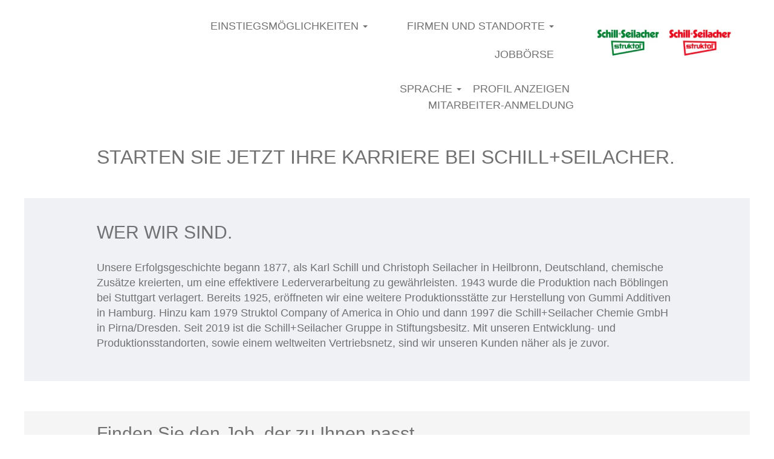

--- FILE ---
content_type: text/html;charset=UTF-8
request_url: https://jobs.schillseilacher.de/
body_size: 60638
content:
<!DOCTYPE html>
<html class="html5" xml:lang="de-DE" lang="de-DE" xmlns="http://www.w3.org/1999/xhtml">

        <head>
            <meta http-equiv="X-UA-Compatible" content="IE=edge,chrome=1" />
            <meta http-equiv="Content-Type" content="text/html;charset=UTF-8" />
            <meta http-equiv="Content-Type" content="text/html; charset=utf-8" />
                <meta name="viewport" content="width=device-width, initial-scale=1.0" />
                        <link type="text/css" class="keepscript" rel="stylesheet" href="https://jobs.schillseilacher.de/platform/bootstrap/3.4.8_NES/css/bootstrap.min.css" />
                            <link type="text/css" rel="stylesheet" href="/platform/css/j2w/min/bootstrapV3.global.responsive.min.css?h=7abe2b69" />
                <script type="text/javascript" src="https://hcm55.sapsf.eu/verp/vmod_v1/ui/extlib/jquery_3.5.1/jquery.js"></script>
                <script type="text/javascript" src="https://hcm55.sapsf.eu/verp/vmod_v1/ui/extlib/jquery_3.5.1/jquery-migrate.js"></script>
            <title>Schill + Seilacher Karriere</title>

    <meta name="description" />
    <meta name="title" content="Schill + Seilacher Karriere" />
    <meta name="keywords" />

    <meta prefix="og: http://ogp.me/ns#" property="og:title" content="Schill + Seilacher Karriere" />
    <meta prefix="og: http://ogp.me/ns#" property="og:description" />
    <meta name="twitter:card" content="summary" />
    <meta name="twitter:title" content="Schill + Seilacher Karriere" />
    <meta name="twitter:description" />
                <link type="text/css" rel="stylesheet" href="//rmkcdn.successfactors.com/5f30ce25/0955d856-2b19-4ded-a2ce-b.css" />
                            <link type="text/css" rel="stylesheet" href="/platform/csb/css/customHeader.css?h=7abe2b69" />
                            <link type="text/css" rel="stylesheet" href="/platform/css/j2w/min/sitebuilderframework.min.css?h=7abe2b69" />
                            <link type="text/css" rel="stylesheet" href="/platform/css/j2w/min/BS3ColumnizedSearch.min.css?h=7abe2b69" />
                            <link type="text/css" rel="stylesheet" href="/platform/css/search/BS3ColumnizedSearchHideLabels.css?h=7abe2b69" />
                            <link type="text/css" rel="stylesheet" href="/platform/fontawesome4.7/css/font-awesome-4.7.0.min.css?h=7abe2b69" /><script type="text/javascript"></script>

        <link rel="shortcut icon" href="//rmkcdn.successfactors.com/5f30ce25/64959072-84a6-4e18-981f-2.png" type="image/x-icon" />
            <style id="antiClickjack" type="text/css">body{display:none !important;}</style>
            <script type="text/javascript" id="antiClickJackScript">
                if (self === top) {
                    var antiClickjack = document.getElementById("antiClickjack");
                    antiClickjack.parentNode.removeChild(antiClickjack);
                } else {
                    top.location = self.location;
                }
            </script>
        </head>

        <body class="coreCSB home-page body   body" id="body">

        <div id="outershell" class="outershell">

    <div class="cookiePolicy cookiemanager" style="display:none" role="region" aria-labelledby="cookieManagerModalLabel">
        <div class="centered">
                <p>Wir verwenden Cookies, um Ihnen die bestmögliche Erfahrung mit der Website bieten zu können. Ihre Cookie-Einstellungen werden im lokalen Speicher Ihres Browsers gespeichert. Dazu gehören Cookies, die für die Website technisch notwendig sind. Darüber hinaus können Sie frei entscheiden, ob Sie Cookies akzeptieren, und dies jederzeit ändern. Sie können auch Cookies zur Verbesserung der Website-Leistung sowie Cookies zum Anzeigen von Inhalten, die auf Ihre Interessen zugeschnitten sind, ablehnen. Wenn Sie nicht alle Cookies akzeptieren, kann dies Auswirkungen auf Ihre Erfahrung auf der Site und die von uns angebotenen Services haben.</p>
            <button id="cookie-bannershow" tabindex="1" data-toggle="modal" data-target="#cookieManagerModal" class="link cookieSmallBannerButton secondarybutton shadowfocus">
                Cookie-Einstellungen ändern</button>
            <div id="reject-accept-cookiewrapper">
            <button id="cookie-accept" tabindex="1" class="cookieSmallBannerButton cookiemanageracceptall shadowfocus">
                Alle Cookies akzeptieren</button>
            </div>
        </div>
    </div>

    <div id="header" class="custom-header header headermain " role="banner">
            <h1 style="font-size: 0px; margin: 0px;">Schill + Seilacher Karriere</h1>
        <script type="text/javascript">
            //<![CDATA[
            $(function()
            {
                /* Using 'skipLinkSafari' to include CSS styles specific to Safari. */
                if (navigator.userAgent.indexOf('Safari') != -1 && navigator.userAgent.indexOf('Chrome') == -1) {
                    $("#skipLink").attr('class', 'skipLinkSafari');
                }
            });
            //]]>
        </script>
        <div id="skip">
            <a href="#content" id="skipLink" class="skipLink" title="Zum Hauptinhalt"><span>Zum Hauptinhalt</span></a>
        </div>

        <div class="custom-mobile-header displayM center unmodified backgroundimage">
        <div class="custom-header-content custom-header-row-0">
            <div class="row">

                    <div class="custom-header-row-content custom-header-column-0 col-xs-4 content-align-right content-align-middle backgroundcolor72228158" style="padding:5px 0px 5px 0px; height:40px;">

    <div class="custom-header-signinLanguage backgroundcolor72228158" style="padding: 10px;">
        <div class="inner limitwidth">
            <div class="links" role="list">
                <div class="language node dropdown header-one headerlocaleselector linkhovercolor2517e98b8d0e8443 customheaderlinkhovercolor2517e98b8d0e8443" role="listitem">
        <a class="dropdown-toggle languageselector fontcolor2517e98b8d0e8443" style=" font-size:14px;" role="button" aria-haspopup="true" aria-expanded="false" data-toggle="dropdown" href="#">SPRACHE <span class="caret"></span></a>
        <ul role="menu" class="dropdown-menu company-dropdown headerdropdown backgroundcolor72228158" onclick=" event.stopPropagation();">
                    <li role="none" class="linkcolor2517e98b8d0e8443 linkhovercolor2517e98b8d0e8443 customheaderlinkhovercolor2517e98b8d0e8443">
                        <a role="menuitem" href="https://jobs.schillseilacher.de/?locale=de_DE" lang="de-DE">DEUTSCH (DE)</a>
                    </li>
                    <li role="none" class="linkcolor2517e98b8d0e8443 linkhovercolor2517e98b8d0e8443 customheaderlinkhovercolor2517e98b8d0e8443">
                        <a role="menuitem" href="https://jobs.schillseilacher.de/?locale=en_US" lang="en-US">ENGLISH (US)</a>
                    </li>
        </ul>
                </div>
                    <div class="profile node linkhovercolor2517e98b8d0e8443 customheaderlinkhovercolor2517e98b8d0e8443" role="listitem">
			<div class="profileWidget">
					<a href="#" onclick="j2w.TC.handleViewProfileAction(event)" xml:lang="de-DE" class="fontcolor2517e98b8d0e8443" lang="de-DE" style=" font-size:14px;">PROFIL ANZEIGEN</a>
			</div>
                    </div>
                    <div class="profile node linkhovercolor2517e98b8d0e8443 customheaderlinkhovercolor2517e98b8d0e8443" role="listitem">

            <div class="employeeWidget linkhovecolor2517e98b8d0e8443">
                        <a class="empLoginLink fontcolor2517e98b8d0e8443" href="javascript:;" style=" font-size:14px;" xml:lang="de-DE" lang="de-DE">MITARBEITER-ANMELDUNG</a>
            </div>
                    </div>
            </div>
        </div>
        <div class="clearfix"></div>
    </div>
                    </div>

                    <div class="custom-header-row-content custom-header-column-1 col-xs-4 content-align-left content-align-top backgroundcolor" style="padding:0px 0px 0px 0px; height:px;">
                    </div>

                    <div class="custom-header-row-content custom-header-column-2 col-xs-4 content-align-left content-align-top backgroundcolor" style="padding:0px 0px 0px 0px; height:px;">
                    </div>

                <div class="clearfix"></div>
            </div>
        </div>
        
        <div class="menu-items">
        </div>
        </div>
        <div class="custom-tablet-header displayT center unmodified backgroundimage">
        <div class="custom-header-content custom-header-row-0">
            <div class="row">

                    <div class="custom-header-row-content custom-header-column-0 col-xs-4 content-align-right content-align-middle backgroundcolor72228158" style="padding:5px 0px 5px 0px; height:40px;">

    <div class="custom-header-signinLanguage backgroundcolor72228158" style="padding: 10px;">
        <div class="inner limitwidth">
            <div class="links" role="list">
                <div class="language node dropdown header-one headerlocaleselector linkhovercolor2517e98b8d0e8443 customheaderlinkhovercolor2517e98b8d0e8443" role="listitem">
        <a class="dropdown-toggle languageselector fontcolor2517e98b8d0e8443" style=" font-size:14px;" role="button" aria-haspopup="true" aria-expanded="false" data-toggle="dropdown" href="#">SPRACHE <span class="caret"></span></a>
        <ul role="menu" class="dropdown-menu company-dropdown headerdropdown backgroundcolor72228158" onclick=" event.stopPropagation();">
                    <li role="none" class="linkcolor2517e98b8d0e8443 linkhovercolor2517e98b8d0e8443 customheaderlinkhovercolor2517e98b8d0e8443">
                        <a role="menuitem" href="https://jobs.schillseilacher.de/?locale=de_DE" lang="de-DE">DEUTSCH (DE)</a>
                    </li>
                    <li role="none" class="linkcolor2517e98b8d0e8443 linkhovercolor2517e98b8d0e8443 customheaderlinkhovercolor2517e98b8d0e8443">
                        <a role="menuitem" href="https://jobs.schillseilacher.de/?locale=en_US" lang="en-US">ENGLISH (US)</a>
                    </li>
        </ul>
                </div>
                    <div class="profile node linkhovercolor2517e98b8d0e8443 customheaderlinkhovercolor2517e98b8d0e8443" role="listitem">
			<div class="profileWidget">
					<a href="#" onclick="j2w.TC.handleViewProfileAction(event)" xml:lang="de-DE" class="fontcolor2517e98b8d0e8443" lang="de-DE" style=" font-size:14px;">PROFIL ANZEIGEN</a>
			</div>
                    </div>
                    <div class="profile node linkhovercolor2517e98b8d0e8443 customheaderlinkhovercolor2517e98b8d0e8443" role="listitem">

            <div class="employeeWidget linkhovecolor2517e98b8d0e8443">
                        <a class="empLoginLink fontcolor2517e98b8d0e8443" href="javascript:;" style=" font-size:14px;" xml:lang="de-DE" lang="de-DE">MITARBEITER-ANMELDUNG</a>
            </div>
                    </div>
            </div>
        </div>
        <div class="clearfix"></div>
    </div>
                    </div>

                    <div class="custom-header-row-content custom-header-column-1 col-xs-4 content-align-left content-align-top backgroundcolor" style="padding:0px 0px 0px 0px; height:px;">
                    </div>

                    <div class="custom-header-row-content custom-header-column-2 col-xs-4 content-align-left content-align-top backgroundcolor" style="padding:0px 0px 0px 0px; height:px;">
                    </div>

                <div class="clearfix"></div>
            </div>
        </div>
        
        <div class="menu-items">
        </div>
        </div>
        <div class="custom-desktop-header displayD center unmodified backgroundimage" role="navigation" aria-label="Header">
        <div class="custom-header-content custom-header-row-0">
            <div class="row">

                    <div class="custom-header-row-content custom-header-column-0 col-xs-3 content-align-left content-align-top backgroundcolor" style="padding:0px 0px 0px 0px; height:px;">
                    </div>

                    <div class="custom-header-row-content custom-header-column-1 col-xs-6 content-align-right content-align-bottom backgroundcolor72228158" style="padding:20px 0px 5px 0px; height:50px;">

    <div class="custom-header-menu backgroundcolor72228158">
                <div class="limitwidth">
                    <div class="menu desktop upper">
                        <div class="inner">
                            <ul class="nav nav-pills" role="list">
        <li class="dropdown linkcolorc0bbe360e87f682e linkhovercolorb6a533a1 customheaderlinkhovercolorb6a533a1">
            <a class="dropdown-toggle" role="button" data-toggle="dropdown" href="#" aria-haspopup="true" aria-expanded="false" title="EINSTIEGSMÖGLICHKEITEN" aria-controls="customheadermenurow0column10">
                EINSTIEGSMÖGLICHKEITEN <b class="caret"></b>
            </a>
            <ul role="menu" class="dropdown-menu company-dropdown headerdropdown backgroundcolor72228158" id="customheadermenurow0column10">
                        <li class="menu" role="none"><span><a role="menuitem" class="menu linkcolorc0bbe360e87f682e linkhovercolorb6a533a1 customheaderlinkhovercolorb6a533a1" href="/content/Einstiegsmoeglichkeiten/?locale=de_DE" title="INFOS ZUM EINSTIEG">INFOS ZUM EINSTIEG</a></span></li>
                        <li class="menu" role="none"><span><a role="menuitem" class="menu linkcolorc0bbe360e87f682e linkhovercolorb6a533a1 customheaderlinkhovercolorb6a533a1" href="/go/DIREKTEINSTIEG_/9078555/" title="DIREKTEINSTIEG">DIREKTEINSTIEG</a></span></li>
                        <li class="menu" role="none"><span><a role="menuitem" class="menu linkcolorc0bbe360e87f682e linkhovercolorb6a533a1 customheaderlinkhovercolorb6a533a1" href="/go/AUSBILDUNG_/9078655/" title="AUSBILDUNG">AUSBILDUNG</a></span></li>
                        <li class="menu" role="none"><span><a role="menuitem" class="menu linkcolorc0bbe360e87f682e linkhovercolorb6a533a1 customheaderlinkhovercolorb6a533a1" href="/go/PRAKTIKUM_/9078755/" title="PRAKTIKUM">PRAKTIKUM</a></span></li>
            </ul>
        </li>
        <li class="dropdown linkcolorc0bbe360e87f682e linkhovercolorb6a533a1 customheaderlinkhovercolorb6a533a1">
            <a class="dropdown-toggle" role="button" data-toggle="dropdown" href="#" aria-haspopup="true" aria-expanded="false" title="FIRMEN UND STANDORTE" aria-controls="customheadermenurow0column11">
                FIRMEN UND STANDORTE <b class="caret"></b>
            </a>
            <ul role="menu" class="dropdown-menu company-dropdown headerdropdown backgroundcolor72228158" id="customheadermenurow0column11">
                        <li class="menu" role="none"><span><a role="menuitem" class="menu linkcolorc0bbe360e87f682e linkhovercolorb6a533a1 customheaderlinkhovercolorb6a533a1" href="https://www.schillseilacher.de/de/" title="SCHILL+SEILACHER GMBH - BÖBLINGEN" target="_blank">SCHILL+SEILACHER GMBH - BÖBLINGEN</a></span></li>
                        <li class="menu" role="none"><span><a role="menuitem" class="menu linkcolorc0bbe360e87f682e linkhovercolorb6a533a1 customheaderlinkhovercolorb6a533a1" href="https://struktol.de/de/karriere/jobs/" title="SCHILL+SEILACHER &quot;STRUKTOL&quot; GMBH - HAMBURG" target="_blank">SCHILL+SEILACHER "STRUKTOL" GMBH - HAMBURG</a></span></li>
                        <li class="menu" role="none"><span><a role="menuitem" class="menu linkcolorc0bbe360e87f682e linkhovercolorb6a533a1 customheaderlinkhovercolorb6a533a1" href="/content/Pirna-Saxol/?locale=de_DE" title="SCHILL+SEILACHER SAXOL GMBH - PIRNA">SCHILL+SEILACHER SAXOL GMBH - PIRNA</a></span></li>
            </ul>
        </li>
        <li class="linkcolorc0bbe360e87f682e linkhovercolorb6a533a1 customheaderlinkhovercolorb6a533a1"><a href="https://jobs.schillseilacher.de/search/?createNewAlert=false&amp;q=&amp;optionsFacetsDD_location=&amp;optionsFacetsDD_customfield1=&amp;optionsFacetsDD_customfield2=" title="JOBBÖRSE">JOBBÖRSE</a></li>
                            </ul>
                        </div>
                    </div>
                </div>


    </div>
                    </div>

                    <div class="custom-header-row-content custom-header-column-2 col-xs-3 content-align-left content-align-top backgroundcolor72228158" style="padding:0px 0px 0px 0px; height:px;">
    <div class="custom-header-logo backgroundcolor72228158 customheaderlinkhovercolorc0eccf22155b1464" style="padding: 10px;">
        <div class="limitwidth">
            <div class="inner">
                    <a href="https://jobs.schillseilacher.de/" title="Schill+Seilacher Logo" style="display:inline-block">
                        <img class="logo" src="//rmkcdn.successfactors.com/5f30ce25/d83755fc-62fd-4862-bb76-b.png" alt="Schill+Seilacher Logo" />
                    </a>
            </div>
        </div>
    </div>
                    </div>

                <div class="clearfix"></div>
            </div>
        </div>
        
        <div class="menu-items">
        </div>
        <div class="custom-header-content custom-header-row-1">
            <div class="row">

                    <div class="custom-header-row-content custom-header-column-0 col-xs-3 content-align-left content-align-top backgroundcolor" style="padding:0px 0px 0px 0px; height:px;">
                    </div>

                    <div class="custom-header-row-content custom-header-column-1 col-xs-3 content-align-left content-align-top backgroundcolor" style="padding:0px 0px 0px 0px; height:px;">
                    </div>

                    <div class="custom-header-row-content custom-header-column-2 col-xs-3 content-align-right content-align-middle backgroundcolor72228158" style="padding:5px 0px 5px 0px; height:40px;">

    <div class="custom-header-signinLanguage backgroundcolor72228158" style="padding: 10px;">
        <div class="inner limitwidth">
            <div class="links" role="list">
                <div class="language node dropdown header-one headerlocaleselector linkhovercolorc0eccf22155b1464 customheaderlinkhovercolorc0eccf22155b1464" role="listitem">
        <a class="dropdown-toggle languageselector fontcolorc0bbe360e87f682e" style="font-family:Arial, Helvetica, sans-serif; font-size:18px;" role="button" aria-haspopup="true" aria-expanded="false" data-toggle="dropdown" href="#">SPRACHE <span class="caret"></span></a>
        <ul role="menu" class="dropdown-menu company-dropdown headerdropdown backgroundcolor72228158" onclick=" event.stopPropagation();">
                    <li role="none" class="linkcolorc0bbe360e87f682e linkhovercolorc0eccf22155b1464 customheaderlinkhovercolorc0eccf22155b1464">
                        <a role="menuitem" href="https://jobs.schillseilacher.de/?locale=de_DE" lang="de-DE">DEUTSCH (DE)</a>
                    </li>
                    <li role="none" class="linkcolorc0bbe360e87f682e linkhovercolorc0eccf22155b1464 customheaderlinkhovercolorc0eccf22155b1464">
                        <a role="menuitem" href="https://jobs.schillseilacher.de/?locale=en_US" lang="en-US">ENGLISH (US)</a>
                    </li>
        </ul>
                </div>
                    <div class="profile node linkhovercolorc0eccf22155b1464 customheaderlinkhovercolorc0eccf22155b1464" role="listitem">
			<div class="profileWidget">
					<a href="#" onclick="j2w.TC.handleViewProfileAction(event)" xml:lang="de-DE" class="fontcolorc0bbe360e87f682e" lang="de-DE" style="font-family:Arial, Helvetica, sans-serif; font-size:18px;">PROFIL ANZEIGEN</a>
			</div>
                    </div>
                    <div class="profile node linkhovercolorc0eccf22155b1464 customheaderlinkhovercolorc0eccf22155b1464" role="listitem">

            <div class="employeeWidget linkhovecolorc0eccf22155b1464">
                        <a class="empLoginLink fontcolorc0bbe360e87f682e" href="javascript:;" style="font-family:Arial, Helvetica, sans-serif; font-size:18px;" xml:lang="de-DE" lang="de-DE">MITARBEITER-ANMELDUNG</a>
            </div>
                    </div>
            </div>
        </div>
        <div class="clearfix"></div>
    </div>
                    </div>

                    <div class="custom-header-row-content custom-header-column-3 col-xs-3 content-align-left content-align-top backgroundcolor" style="padding:0px 0px 0px 0px; height:px;">
                    </div>

                <div class="clearfix"></div>
            </div>
        </div>
        
        <div class="menu-items">
        </div>
        </div>
    </div>
            <div id="innershell" class="innershell">
                <div id="content" tabindex="-1" class="content" role="main">
                    <div class="inner">
    <style type="text/css">
        .buttontext22147c95f42b1e7c a{
            border: 1px solid transparent;
        }
        .buttontext22147c95f42b1e7c a:focus{
            border: 1px dashed #444444 !important;
            outline: none !important;
        }
    </style>
    <div dir="auto" style=" " class="buttontext buttontext22147c95f42b1e7c rtltextaligneligible center unmodified backgroundimage backgroundcolor72228158 linkcolor8265c91f linkhovercolorb6a533a1       displayDTM  ">
        <div class="inner " style="font-family:Arial, Helvetica, sans-serif; ">
                    <h2 style="font-family:&quot;Arial Black&quot;, Gadget, sans-serif; font-size:32px;" class="h3 fontcolorc0bbe360e87f682e fontalign-left">STARTEN SIE JETZT IHRE KARRIERE BEI SCHILL+SEILACHER.</h2><span class="fontcolorc0bbe360e87f682e"></span>
        </div>
    </div>
    <style type="text/css">
        .buttontext83f181d0836163ad a{
            border: 1px solid transparent;
        }
        .buttontext83f181d0836163ad a:focus{
            border: 1px dashed #444444 !important;
            outline: none !important;
        }
    </style>
    <div dir="auto" style=" " class="buttontext buttontext83f181d0836163ad rtltextaligneligible center unmodified backgroundimage backgroundcolor4ae6c89c07bb23ce linkcolor8265c91f linkhovercolorb6a533a1       displayDTM  ">
        <div class="inner " style="font-family:Arial, Helvetica, sans-serif; font-size:18px;">
                    <h2 style="font-family:&quot;Arial Black&quot;, Gadget, sans-serif; font-size:30px;" class="h3 fontcolorc0bbe360e87f682e fontalign-left">WER WIR SIND.</h2><span class="fontcolorc0bbe360e87f682e"><p>Unsere Erfolgsgeschichte begann 1877, als Karl Schill und Christoph Seilacher in Heilbronn, Deutschland, chemische Zus&auml;tze kreierten, um eine effektivere Lederverarbeitung zu gew&auml;hrleisten. 1943 wurde die Produktion nach B&ouml;blingen bei Stuttgart verlagert. Bereits 1925, er&ouml;ffneten wir eine weitere Produktionsst&auml;tte zur Herstellung von Gummi Additiven in Hamburg. Hinzu kam 1979 Struktol Company of America in Ohio und dann 1997 die Schill+Seilacher Chemie GmbH in Pirna/Dresden. Seit 2019 ist die Schill+Seilacher Gruppe in Stiftungsbesitz. Mit unseren Entwicklung- und Produktionsstandorten, sowie einem weltweiten Vertriebsnetz, sind wir unseren Kunden n&auml;her als je zuvor.</p>
</span>
        </div>
    </div>
    <style type="text/css">
        .buttontext3d823933605ba6e3 a{
            border: 1px solid transparent;
        }
        .buttontext3d823933605ba6e3 a:focus{
            border: 1px dashed #b21a53 !important;
            outline: none !important;
        }
    </style>
    <div dir="auto" style="margin-top:50px;    " class="buttontext buttontext3d823933605ba6e3 rtltextaligneligible left unmodified backgroundimage backgroundcolor2ddd5a97 linkcolorb2567816923522a0 linkhovercolor13c19df4ddedfe15       displayDTM marginTopCustom marginBottomNone marginRightNone marginLeftNone customSpacingEnabled">
        <div class="inner " style=" font-size:16px;">
                    <h2 style="font-family:&quot;Arial Black&quot;, Gadget, sans-serif; font-size:30px;" class="h3 fontcolorc0bbe360e87f682e fontalign-left">Finden Sie den Job, der zu Ihnen passt.</h2><span class="fontcolor5926e872"></span>
        </div>
    </div>
    <div class="search displayDTM">
        <div id="search-wrapper">

        <div class="well well-small searchwell">
            <form class="form-inline jobAlertsSearchForm" name="keywordsearch" method="get" action="/search/" xml:lang="de-DE" lang="de-DE" style="margin: 0;" role="search">
                <input name="createNewAlert" type="hidden" value="false" />
                <div class="container-fluid">
                    <div class="row columnizedSearchForm">
                        <div class="column col-md-9">
                            <div class="fieldContainer row">
                                    <div class="col-md-12 rd-keywordsearch">
                                            <span class="lbl" aria-hidden="true">Nach Stichwort suchen</span>

                                        <i class="keywordsearch-icon"></i>
                                        <input type="text" class="keywordsearch-q columnized-search" name="q" placeholder="Nach Stichwort suchen" maxlength="50" aria-label="Nach Stichwort suchen" />

                                    </div>
                            </div>
                                <div class="row optionsLink optionsLink-padding">
            <span>
                
                <a href="javascript:void(0)" rel="advance" role="button" id="options-search" class="search-option-link btn-link" aria-controls="moreOptionsDiv" data-toggle="collapse" aria-expanded="false" data-moreOptions="Mehr Optionen anzeigen" data-lessOptions="Weniger Optionen anzeigen" data-target=".optionsDiv">Mehr Optionen anzeigen</a>
            </span>
                                </div>
            <div>
                <div id="moreOptionsDiv" style="" class="optionsDiv collapse">

                    <div id="optionsFacetLoading" class="optionsFacetLoading" aria-live="assertive">
                            <span>Laden...</span>
                    </div>
                    <div id="optionsFacetValues" class="optionsFacetValues" style="display:none" tabindex="-1">
                        <hr aria-hidden="true" />
                        <div id="newFacets" style="padding-bottom: 5px" class="row">
                                <div class="optionsFacet col-md-4">
                                    <div class="row">
                                        <label id="optionsFacetsDD_location_label" class="optionsFacet optionsFacet-label" for="optionsFacetsDD_location">
                                            Standort
                                        </label>
                                    </div>
                                    <select id="optionsFacetsDD_location" name="optionsFacetsDD_location" class="optionsFacet-select optionsFacetsDD_location form-control-100">
                                        <option value="">Alle</option>
                                    </select>
                                </div>
                                <div class="optionsFacet col-md-4">
                                    <div class="row">
                                        <label id="optionsFacetsDD_department_label" class="optionsFacet optionsFacet-label" for="optionsFacetsDD_department">
                                            Firma
                                        </label>
                                    </div>
                                    <select id="optionsFacetsDD_department" name="optionsFacetsDD_department" class="optionsFacet-select optionsFacetsDD_department form-control-100">
                                        <option value="">Alle</option>
                                    </select>
                                </div>
                                <div class="optionsFacet col-md-4">
                                    <div class="row">
                                        <label id="optionsFacetsDD_customfield1_label" class="optionsFacet optionsFacet-label" for="optionsFacetsDD_customfield1">
                                            Einstiegslevel
                                        </label>
                                    </div>
                                    <select id="optionsFacetsDD_customfield1" name="optionsFacetsDD_customfield1" class="optionsFacet-select optionsFacetsDD_customfield1 form-control-100">
                                        <option value="">Alle</option>
                                    </select>
                                </div>
                                <div class="optionsFacet col-md-4">
                                    <div class="row">
                                        <label id="optionsFacetsDD_customfield3_label" class="optionsFacet optionsFacet-label" for="optionsFacetsDD_customfield3">
                                            Befristung
                                        </label>
                                    </div>
                                    <select id="optionsFacetsDD_customfield3" name="optionsFacetsDD_customfield3" class="optionsFacet-select optionsFacetsDD_customfield3 form-control-100">
                                        <option value="">Alle</option>
                                    </select>
                                </div>
                        </div>
                    </div>
                </div>
            </div>
                        </div>
                        <div class="rd-searchbutton col-md-2">
                            <div class="row emptylabelsearchspace labelrow">
                                 
                            </div>
                            <div class="row">
                                <div class="col-md-12 col-sm-12 col-xs-12 search-submit">
                                            <input type="submit" class="btn keywordsearch-button" value="Stellen suchen" />
                                </div>
                                    <div class="search-clear-wrapper">
                                        <a role="button" href="" class="search-clear-button btn-link">Löschen</a>
                                    </div>
                            </div>
                        </div>
                    </div>

                </div>
            </form>
        </div>
        </div>
    </div>
    <style type="text/css">
        .infoandjoin0f87a8c3161c2c1a input, .infoandjoin0f87a8c3161c2c1a a, .infoandjoin0f87a8c3161c2c1a .imagelink{
            border: 1px solid #717173;
        }
        .infoandjoin0f87a8c3161c2c1a input:focus, .infoandjoin0f87a8c3161c2c1a a:focus, .infoandjoin0f87a8c3161c2c1a .imagelink:focus-within{
            border: 1px dashed #b21a53 !important;
            outline: none !important;
        }
    </style>
    <div dir="auto" style="margin-top:50px; margin-bottom:50px;   " class="infoandjoin infoandjoin0f87a8c3161c2c1a rtltextaligneligible left scaled backgroundcolor72228158         backgroundimage linkcolorb2567816923522a0 linkhovercolor13c19df4ddedfe15 displayDTM marginTopCustom marginBottomCustom marginRightNone marginLeftNone">
        <div class="container-fluid">
            <div class="row inner">
                <div class="info col-sm-6" title="">
                            <img class="main-image" src="//rmkcdn.successfactors.com/5f30ce25/605af6b4-0260-4538-a513-c.jpg" />
                    <span style="font-family:Arial, Helvetica, sans-serif; font-size:16px;"><span class="fontcolorc0bbe360e87f682e"></span>
                    </span>
                </div>
                <div class="join col-sm-6" title="">
                        <h2 class="h1 fontalign-left fontcolorc0bbe360e87f682e" style="font-family:&quot;Arial Black&quot;, Gadget, sans-serif; font-size:30px;">Kommen Sie in unser Team!</h2>
                    <p class="fontcolorc0bbe360e87f682e" style="font-family:Arial, Helvetica, sans-serif; font-size:18px;">Geben Sie Ihre E-Mail-Adresse ein. Wir halten Sie über Stellenangebote und Ereignisse, die Ihren Interessen entsprechen, auf dem Laufenden.</p>
                    <form class="join-form" action="https://career55.sapsf.eu/career?site=&amp;company=schillseil&amp;lang=de%5FDE&amp;login_ns=register&amp;career_ns=home&amp;navBarLevel=MY_PROFILE" method="post" onsubmit="j2w.TC.handleJoinForm(event)">
                            <input name="ucc_email" class="join-email form-control" aria-label="E-Mail-Adresse..." placeholder="E-Mail-Adresse..." type="text" autocomplete="off" />
                        <input value="Jetzt registrieren" type="submit" class="join-submit btn" style="font-family:Arial, Helvetica, sans-serif; font-size:16px;" />
                    </form>
                    <div class="member">
                        <p class="fontcolorc0bbe360e87f682e" style="font-family:Arial, Helvetica, sans-serif; font-size:14px;">Bereits Mitglied?</p>
			<div class="profileWidget">
					<a href="#" onclick="j2w.TC.handleViewProfileAction(event)" xml:lang="de-DE" lang="de-DE" style="font-family:Arial, Helvetica, sans-serif; font-size:14px;">PROFIL ANZEIGEN</a>
			</div>
                    </div>
                </div>
            </div>
        </div>
    </div>
    <style type="text/css">
        .buttontext1193f028ecf1ddbe a{
            border: 1px solid transparent;
        }
        .buttontext1193f028ecf1ddbe a:focus{
            border: 1px dashed #007a33 !important;
            outline: none !important;
        }
    </style>
    <div dir="auto" style="margin-top:60px;    " class="buttontext buttontext1193f028ecf1ddbe rtltextaligneligible center unmodified backgroundimage backgroundcolor2ddd5a97 linkcolor2440105256b3be0b linkhovercolor899ced8b9b9f4498       displayDTM marginTopCustom marginBottomNone marginRightNone marginLeftNone customSpacingEnabled">
        <div class="inner " style="font-family:Arial, Helvetica, sans-serif; font-size:16px;">
                    <h2 style="font-family:&quot;Arial Black&quot;, Gadget, sans-serif; font-size:32px;" class="h3 fontcolorc0bbe360e87f682e fontalign-left">UNSERE STANDORTE</h2><span class="fontcolorc0bbe360e87f682e"></span>
        </div>
    </div>
    <style type="text/css">
        div.threeimagecaptioncec1c0f59e82a384 a.threeimagecaption-link {
            font-family:Arial, Helvetica, sans-serif; font-size:
28px;
        }
        .threeimagecaptioncec1c0f59e82a384 .imagelink, .threeimagecaptioncec1c0f59e82a384 a, .threeimagecaptioncec1c0f59e82a384 .text {
            border: 1px solid transparent;
        }
        .threeimagecaptioncec1c0f59e82a384 .imagelink:focus-within, .threeimagecaptioncec1c0f59e82a384 a:focus{
            border: 1px dashed #007a33 !important;
            outline: none !important;
        }
    </style>

    <div dir="auto" class="threeimagecaption threeimagecaptioncec1c0f59e82a384 rtltextaligneligible center unmodified backgroundimage displayDTM backgroundcolor2ddd5a97 marginTopNone marginBottomCustom marginRightNone marginLeftNone" style="font-family:Arial, Helvetica, sans-serif; font-size:18px;  margin-bottom:60px;   ">
        
            <div class="column column1">
                <div class="top" style="width: 100%;">
                    <div class="imagelink">
                        <div aria-hidden="false" class="bgimage backgroundimagea579cb77-5645-480e-b857-8" role="img">
                        </div>
                    </div>
                        <style type="text/css">
                            .threeimagecaptioncec1c0f59e82a384 .column1 .top .bgimage{
                                height:198px;
                                min-height:198px;
                            }
                        </style>
                        <div class="text">
                                    <h2 class="h1 backgroundcolor2ddd5a97 fontcolorc0bbe360e87f682e fontalign-center" style="font-family:Arial, Helvetica, sans-serif; font-size:

30px;">Böblingen</h2>
                        </div>
                </div>
            </div>
        
            <div class="column column2">
                <div class="top" style="width: 100%;">
                    <div class="imagelink">
                        <div aria-hidden="false" class="bgimage backgroundimage6d602895-e1d3-403d-a9e3-3" role="img">
                        </div>
                    </div>
                        <style type="text/css">
                            .threeimagecaptioncec1c0f59e82a384 .column2 .top .bgimage{
                                height:198px;
                                min-height:198px;
                            }
                        </style>
                        <div class="text">
                                    <h2 class="h1 backgroundcolor2ddd5a97 fontcolorc0bbe360e87f682e fontalign-center" style="font-family:Arial, Helvetica, sans-serif; font-size:30px;">Hamburg</h2>
                        </div>
                </div>
            </div>
        
            <div class="column column3">
                <div class="top" style="width: 100%;">
                    <div class="imagelink">
                        <div aria-hidden="false" class="bgimage backgroundimagee60aa126-313f-498a-a74b-4" role="img">
                        </div>
                    </div>
                        <style type="text/css">
                            .threeimagecaptioncec1c0f59e82a384 .column3 .top .bgimage{
                                height:198px;
                                min-height:198px;
                            }
                        </style>
                        <div class="text">
                                    <h2 class="h1 backgroundcolor2ddd5a97 fontcolorc0bbe360e87f682e fontalign-center" style="font-family:Arial, Helvetica, sans-serif; font-size:30px;">Pirna</h2>
                        </div>
                </div>
            </div>
    </div>
                    </div>
                </div>
            </div>

    <div id="footer" role="contentinfo">
        <div id="footerRowTop" class="footer footerRow">
            <div class="container ">

    <div id="footerInnerLinksSocial" class="row">
        <ul class="inner links" role="list">
                    <li><a href="https://www.schillseilacher.de/" title="Corporate Website" target="_blank">Corporate Website</a></li>
                    <li><a href="https://jobs.schillseilacher.de/search/?createNewAlert=false&amp;q=&amp;optionsFacetsDD_location=&amp;optionsFacetsDD_customfield1=&amp;optionsFacetsDD_customfield2=" title="Alle Jobs">Alle Jobs</a></li>
                    <li><a href="/content/Kontakt/?locale=de_DE" title="Kontakt">Kontakt</a></li>
        </ul>
            <div class="rightfloat">
                            <img class="logo" align="right" />
            </div>
        </div>
            </div>
        </div>
            <div id="footerColumnsShell" class="footerRow footerColumnsShell">
                <div class="container ">

    

    <footer id="footerColumns" class="row footerColumns">
            <nav class="footerMenu col-xs-6 col-sm-4 col-md-3 col-lg-2" aria-label="Impressen">
                <h2 class="footerMenuTitle">Impressen</h2>

                <ul>
                                <li><a href="https://www.schillseilacher.de/de/impressum/" title="Schill+Seilacher GmbH " target="_blank">Schill+Seilacher GmbH </a></li>
                                <li><a href="https://struktol.de/de/impressum/" title="Schill+Seilacher &quot;Struktol&quot; GmbH" target="_blank">Schill+Seilacher "Struktol" GmbH</a></li>
                                <li><a href="https://www.saxol.de/impressum.html" title="Schill+Seilacher Saxol GmbH " target="_blank">Schill+Seilacher Saxol GmbH </a></li>
                </ul>
            </nav>
            <nav class="footerMenu col-xs-6 col-sm-4 col-md-3 col-lg-2" aria-label="Datenschutz">
                <h2 class="footerMenuTitle">Datenschutz</h2>

                <ul>
                                <li><a href="https://www.schillseilacher.de/de/datenschutz/" title="Schill+Seilacher GmbH " target="_blank">Schill+Seilacher GmbH </a></li>
                                <li><a href="https://struktol.de/de/datenschutz/" title="Schill+Seilacher &quot;Struktol&quot; GmbH" target="_blank">Schill+Seilacher "Struktol" GmbH</a></li>
                </ul>
            </nav>
                <div class="clearfix visible-xs-block"></div>
    </footer>
                </div>
            </div>

        <div id="footerRowBottom" class="footer footerRow">
            <div class="container ">
            </div>
        </div>
    </div>
        </div>
    
    <style>
        .onoffswitch .onoffswitch-inner:before {
            content: "Ja";
        }
        .onoffswitch .onoffswitch-inner:after {
            content: "Nein";
        }

    </style>
    <div class="outershell cookiemanageroutershell">
        <div class="modal fade cookiemanager" data-keyboard="true" data-backdrop="static" id="cookieManagerModal" tabindex="-1" role="dialog" aria-labelledby="cookieManagerModalLabel">
            <div class="modal-dialog modal-lg modal-dialog-centered styled">

                
                <div class="modal-content">
                    <div class="modal-header" aria-live="assertive">
                        <button type="button" class="close" data-dismiss="modal" aria-label="close"><span aria-hidden="true">×</span></button>
                        <h2 class="modal-title text-center" id="cookieManagerModalLabel">Manager für Cookie-Einwilligungen</h2>
                    </div>
                    <div class="modal-body">
                        <div id="cookie-info" class="cookie-info">
                                <p>Wenn Sie eine Website besuchen, kann diese Informationen zu Ihrem Browser - meistens in Form von Cookies - speichern und abrufen. Da wir Ihr Recht auf Privatsphäre respektieren, können Sie bestimmte Cookies ablehnen. Wenn Sie jedoch bestimmte Cookies blockieren, kann sich dies negativ auf Ihre Erfahrung auf der Site und die von uns angebotenen Services auswirken.</p>
                        </div>
                        <div id="action-block" class="action-block">
                            <div id="requiredcookies">
                                <div class="row display-table">
                                    <div class="col-sm-10 display-table-cell">
                                        <div class="title-section">
                                            <h3 class="title" id="reqtitle">Notwendige Cookies</h3>
                                            <div id="reqdescription">
                                                    <p>Diese Cookies sind für die Verwendung dieser Website erforderlich und können nicht deaktiviert werden.</p>
                                            </div>
                                        </div>
                                    </div>
                                    <div class="col-sm-2 display-table-cell">
                                        <div class="toggle-group cookietoggle">
                                            <input type="checkbox" role="switch" class="cookiecheckbox" name="req-cookies-switch-1" id="req-cookies-switch-1" checked="" onclick="return false;" aria-labelledby="reqtitle" disabled="disabled" />
                                            
                                            <label for="req-cookies-switch-1"></label>
                                            <div class="onoffswitch" aria-hidden="true">
                                                <div class="onoffswitch-label">
                                                    <div class="onoffswitch-inner"></div>
                                                    <div class="onoffswitch-switch"></div>
                                                </div>
                                            </div>
                                        </div>
                                    </div>
                                </div>
                                <div class="row">
                                    <div class="col-sm-12">
                                        <button data-toggle="collapse" data-target="#requiredcookies-config" class="arrow-toggle link linkfocusborder" aria-label="Notwendige Cookies Mehr Details anzeigen">
                                            <i class="glyphicon glyphicon-chevron-right"></i>
                                            <i class="glyphicon glyphicon-chevron-down"></i>
                                            Mehr Details anzeigen
                                        </button>

                                        <div id="requiredcookies-config" class="collapse">
                                            <table class="table">
                                                <caption>Notwendige Cookies</caption>
                                                <thead>
                                                <tr>
                                                    <th scope="col" class="col-sm-2">Anbieter</th>
                                                    <th scope="col" class="col-sm-9">Beschreibung</th>
                                                    <th scope="col" class="col-sm-1"><span class="pull-right">Aktiviert</span></th>
                                                </tr>
                                                </thead>
                                                <tbody>
                                                    <tr>
                                                        <th scope="row">SAP as service provider</th>
                                                        <td id="SAPasserviceproviderreqdescription">
                                                            <div role="region" aria-label="SAP as service provider-Beschreibung">Wir verwenden die folgenden Sitzungs-Cookies, die alle für die Funktionsfähigkeit der Website erforderlich sind:<br /><ul><li>"route" wird für Sitzungs-Stickiness verwendet</li><li>"careerSiteCompanyId" wird verwendet, um die Anforderung an das richtige Rechenzentrum zu senden</li><li>"JSESSIONID" wird während der Sitzung auf dem Gerät des Besuchers abgelegt, damit der Server den Besucher identifizieren kann</li><li>"Load balancer cookie" (tatsächlicher Cookie-Name kann abweichen) verhindert, dass ein Besucher von einer Instanz zu einer anderen springt</li></ul>
                                                            </div>
                                                        </td>
                                                        <td>
                                                            <div class="toggle-group cookietoggle">
                                                                
                                                                <input type="checkbox" role="switch" class="cookiecheckbox" data-usercountrytype="optin" id="req-cookies-switch-2" checked="" onclick="return false;" disabled="disabled" aria-label="Cookies vom Anbieter SAPasserviceprovider sind notwendig und können nicht deaktiviert werden." />
                                                                <label for="req-cookies-switch-2"></label>
                                                                <div class="onoffswitch" aria-hidden="true">
                                                                    <div class="onoffswitch-label">
                                                                        <div class="onoffswitch-inner"></div>
                                                                        <div class="onoffswitch-switch"></div>
                                                                    </div>
                                                                </div>
                                                            </div>
                                                        </td>
                                                    </tr>
                                                </tbody>
                                            </table>
                                        </div>
                                    </div>
                                </div>
                            </div>
                                <hr class="splitter" />
                                <div id="functionalcookies">
                                    <div class="row display-table">
                                        <div class="col-sm-10 display-table-cell">
                                            <div class="title-section">
                                                <h3 class="title" id="funtitle">Funktionale Cookies</h3>
                                                <div id="fundescription">
                                                        <p>Diese Cookies sorgen für eine bessere Kundenerfahrung auf dieser Site. So können Anmeldedetails gespeichert werden, und die Videoleistung kann optimiert werden. Sie liefern uns Informationen darüber, wie unsere Site verwendet wird. Sie können diese Cookies jederzeit akzeptieren oder ablehnen. Beachten Sie, dass bestimmte Funktionen, die diese Drittanbieter zu Verfügung stellen, beeinträchtigt werden können, wenn Sie diese Cookies nicht akzeptieren.</p>
                                                </div>
                                            </div>
                                        </div>
                                        <div class="col-sm-2 display-table-cell">
                                            <div class="toggle-group cookietoggle">
                                                <input type="checkbox" role="switch" class="cookiecheckbox" name="fun-cookies-switch-1" id="fun-cookies-switch-1" onchange="changeFunSwitches()" checked="" tabindex="0" aria-label="Einwilligung für alle Funktionale Cookies" />
                                                <label for="fun-cookies-switch-1"></label>
                                                <div class="onoffswitch" aria-hidden="true">
                                                    <div class="onoffswitch-label">
                                                        <div class="onoffswitch-inner"></div>
                                                        <div class="onoffswitch-switch"></div>
                                                    </div>
                                                </div>
                                            </div>
                                        </div>
                                    </div>
                                    <div class="row">
                                        <div class="col-sm-12">
                                            <button data-toggle="collapse" data-target="#functionalcookies-switch" class="arrow-toggle link linkfocusborder" aria-label="Funktionale Cookies Mehr Details anzeigen">
                                                <i class="glyphicon glyphicon-chevron-right"></i>
                                                <i class="glyphicon glyphicon-chevron-down"></i>
                                                Mehr Details anzeigen
                                            </button>

                                            <div id="functionalcookies-switch" class="collapse">
                                                <table class="table">
                                                    <caption>Funktionale Cookies</caption>
                                                    <thead>
                                                    <tr>
                                                        <th scope="col" class="col-sm-2">Anbieter</th>
                                                        <th scope="col" class="col-sm-9">Beschreibung</th>
                                                        <th scope="col" class="col-sm-1"><span class="pull-right">Aktiviert</span></th>
                                                    </tr>
                                                    </thead>
                                                    <tbody>
                                                        <tr>
                                                            <th scope="row">YouTube</th>
                                                            <td id="YouTubefundescription">
                                                                <div role="region" aria-label="YouTube-Beschreibung">YouTube ist ein Dienst zum Teilen von Videos, bei dem die Benutzer ein eigenes Profil anlegen, Videos hochladen, anschauen, liken und kommentieren können. Wenn Sie die YouTube-Cookies ablehnen, können Sie keine YouTube-Videos anschauen und nicht damit interagieren.<br /><a href="https://policies.google.com/technologies/cookies" target="_blank" title="opens in new window or tab">Cookie-Richtlinie</a><br /><a href="https://policies.google.com/privacy" target="_blank" title="opens in new window or tab">Datenschutzrichtlinie</a><br /><a href="https://policies.google.com/terms" target="_blank" title="opens in new window or tab">Nutzungsbedingungen</a>
                                                                </div>
                                                            </td>
                                                            <td>
                                                                <div class="toggle-group cookietoggle">
                                                                    <input type="checkbox" role="switch" class="cookiecheckbox funcookiescheckbox" id="funcookieswitchYouTube" checked="" tabindex="0" data-provider="youTube" onchange="changeOneFunSwitch()" aria-label="Einwilligung für Cookies vom Anbieter YouTube" />
                                                                    <label for="funcookieswitchYouTube"></label>
                                                                    <div class="onoffswitch" aria-hidden="true">
                                                                        <div class="onoffswitch-label">
                                                                            <div class="onoffswitch-inner"></div>
                                                                            <div class="onoffswitch-switch"></div>
                                                                        </div>
                                                                    </div>
                                                                </div>
                                                            </td>
                                                        </tr>
                                                    </tbody>
                                                </table>
                                            </div>
                                        </div>
                                    </div>
                                </div>
                        </div>
                    </div>
                    <div class="modal-footer">
                        <button tabindex="1" type="button" class="link btn-default pull-left shadowfocus" id="cookiemanageracceptselected" data-dismiss="modal">Meine Auswahl bestätigen
                        </button>
                        <div style="float:right">
                        <button tabindex="1" type="button" id="cookiemanageracceptall" class="shadowfocus btn-primary cookiemanageracceptall" data-dismiss="modal">Alle Cookies akzeptieren</button>
                        </div>
                    </div>
                </div>
            </div>
        </div>
    </div>
					<script type="text/javascript" class="keepscript" src="https://jobs.schillseilacher.de/platform/js/j2w/min/j2w.cookiemanagershared.min.js?h=7abe2b69"></script>
					<script type="text/javascript" src="/platform/js/j2w/min/j2w.cookiemanager.min.js?h=7abe2b69"></script>
            <script class="keepscript" src="https://jobs.schillseilacher.de/platform/bootstrap/3.4.8_NES/js/lib/dompurify/purify.min.js" type="text/javascript"></script>
            <script class="keepscript" src="https://jobs.schillseilacher.de/platform/bootstrap/3.4.8_NES/js/bootstrap.min.js" type="text/javascript"></script><script type="text/javascript"></script>
		<script type="text/javascript">
		//<![CDATA[
			$(function() 
			{
				var ctid = '1a8434e1-682f-40b0-9edc-bc33be925712';
				var referrer = '';
				var landing = document.location.href;
				var brand = '';
				$.ajax({ url: '/services/t/l'
						,data: 'referrer='+ encodeURIComponent(referrer)
								+ '&ctid=' + ctid 
								+ '&landing=' + encodeURIComponent(landing)
								+ '&brand=' + brand
						,dataType: 'json'
						,cache: false
						,success: function(){}
				});
			});
		//]]>
		</script>
        <script type="text/javascript">
            //<![CDATA[
            $(function() {
                $('input:submit,button:submit').each(function(){
                    var submitButton = $(this);
                    if(submitButton.val() == '') submitButton.val('');
                });

                $('input, textarea').placeholder();
            });
            //]]>
        </script>
					<script type="text/javascript" src="/platform/js/localized/strings_de_DE.js?h=7abe2b69"></script>
					<script type="text/javascript" src="/platform/js/j2w/min/j2w.core.min.js?h=7abe2b69"></script>
					<script type="text/javascript" src="/platform/js/j2w/min/j2w.tc.min.js?h=7abe2b69"></script>

		<script type="text/javascript">
			//<![CDATA[
				j2w.init({
					"cookiepolicy"   : 3,
					"useSSL"         : true,
					"isUsingSSL"     : true,
					"isResponsive"   : true,
					"categoryId"     : 0,
					"siteTypeId"     : 1,
					"ssoCompanyId"   : 'schillseil',
					"ssoUrl"         : 'https://career55.sapsf.eu',
					"passwordRegEx"  : '^(?=.{6,20}$)(?!.*(.)\\1{3})(?=.*([\\d]|[^\\w\\d\\s]))(?=.*[A-Za-z])(?!.*[\\u007F-\\uFFFF\\s])',
					"emailRegEx"     : '^(?![+])(?=([a-zA-Z0-9\\\'.+!_-])+[@]([a-zA-Z0-9]|[a-zA-Z0-9][a-zA-Z0-9.-]*[a-zA-Z0-9])[.]([a-zA-Z]){1,63}$)(?!.*[\\u007F-\\uFFFF\\s,])(?!.*[.]{2})',
					"hasATSUserID"	 : false,
					"useCASWorkflow" : true,
					"brand"          : "",
					"dpcsStateValid" : true
					
				});

				j2w.TC.init({
					"seekConfig" : {
						"url" : 'https\x3A\x2F\x2Fwww.seek.com.au\x2Fapi\x2Fiam\x2Foauth2\x2Fauthorize',
						"id"  : 'successfactors12',
						"advertiserid" : ''
					}
				});

				$.ajaxSetup({
					cache   : false,
					headers : {
						"X-CSRF-Token" : "c58b6d18-c6d9-4b2c-97e3-3bec74543f8e"
					}
				});
			//]]>
		</script>
					<script type="text/javascript" src="/platform/js/search/search.js?h=7abe2b69"></script>
					<script type="text/javascript" src="/platform/js/j2w/min/j2w.user.min.js?h=7abe2b69"></script>
					<script type="text/javascript" src="/platform/js/j2w/min/j2w.employee.min.js?h=7abe2b69"></script>
					<script type="text/javascript" src="/platform/js/j2w/min/j2w.agent.min.js?h=7abe2b69"></script>
        
        <script type="text/javascript" src="/platform/js/jquery/js.cookie-2.2.1.min.js"></script>
        <script type="text/javascript" src="/platform/js/jquery/jquery.lightbox_me.js"></script>
        <script type="text/javascript" src="/platform/js/jquery/jquery.placeholder.2.0.7.min.js"></script>
        <script type="text/javascript" src="/js/override.js?locale=de_DE&amp;i=1379255054"></script>
        <script type="text/javascript">
            const jobAlertSpans = document.querySelectorAll("[data-testid=jobAlertSpanText]");
            jobAlertSpans?.forEach((jobEl) => {
              jobEl.textContent = window?.jsStr?.tcjobresultscreatejobalertsdetailstext || "";
            });
        </script>
					<script type="text/javascript" src="/platform/js/j2w/min/options-search.min.js?h=7abe2b69"></script>
            <script type="application/javascript">
                //<![CDATA[
                var j2w = j2w || {};
                j2w.search = j2w.search || {};
                j2w.search.options = {
                    isOpen: false,
                    facets: ["location","department","customfield1","customfield3"],
                    showPicklistAllLocales : false
                };
                //]]>
            </script>
		</body>
    </html>

--- FILE ---
content_type: text/css
request_url: https://rmkcdn.successfactors.com/5f30ce25/0955d856-2b19-4ded-a2ce-b.css
body_size: 7612
content:
/* Correlation Id: [7b013ceb-1681-4945-ab98-093236fb2acf] */#content > .inner > div, #content > #category-header > .inner > div,   .jobDisplay > .content > div, .jobDisplay > .content > .jobColumnOne > div, .jobDisplay > .content > .jobColumnTwo > div,  .landingPageDisplay > .content > .landingPage > .landingPageColumnOne > div, .landingPageDisplay > .content > .landingPage > .landingPageColumnTwo > div, .landingPageDisplay > .content > .landingPage > .landingPageSingleColumn > div{margin-bottom:0px;}@media (max-width: 1200px) {#innershell {padding-left:0px;padding-right:0px;}} .unify #innershell {padding-left:0px;padding-right:0px;}.addthis_button_google_plusone_share{display:none;}.addthis_button_pinterest_share{display:none;}.addthis_button_twitter{display:none;}.pagination-well{float:right;}body.coreCSB div.ukCookiePolicy > div.container{background:rgba(255,255,255,1.0) !important;}body.coreCSB div.ukCookiePolicy > div.container,div.ukCookiePolicy h3,div.ukCookiePolicy h4,div.ukCookiePolicy h5{color:rgb(68,68,68) !important;}body.coreCSB div.ukCookiePolicy > div.container a:hover,body.coreCSB div.ukCookiePolicy > div.container a:focus{color:rgb(0,157,224) !important;}body.coreCSB div.ukCookiePolicy > div.container a,body.coreCSB div.ukCookiePolicy > div.container a{color:rgb(0,73,144) !important;}body.coreCSB div.ukCookiePolicy > div.container button.btn:hover,body.coreCSB div.ukCookiePolicy > div.container button.btn:focus{background:rgba(0,157,224,1.0) !important;}body.coreCSB div.ukCookiePolicy > div.container button.btn,body.coreCSB div.ukCookiePolicy > div.container button.btn{background:rgba(20,44,81,0.45) !important;}body.coreCSB div.ukCookiePolicy > div.container button.btn,body.coreCSB div.ukCookiePolicy > div.container button.btn{color:rgb(255,255,255) !important;}html body.coreCSB, body, html body.coreCSB .btn, body .btn {font-family: Arial, Helvetica, sans-serif;font-size:18px;}.job .job-location .jobmarkets{display:none;}#similar-jobs{display:none;}.job .job-location .jobsegments{display:none;}body.coreCSB .fontcolora880bb1b,body.coreCSB .fontcolora880bb1b h1,body.coreCSB .fontcolora880bb1b h2,body.coreCSB .fontcolora880bb1b h3,body.coreCSB .fontcolora880bb1b h4,body.coreCSB .fontcolora880bb1b h5,body.coreCSB .fontcolora880bb1b h6,body.coreCSB .fontcolora880bb1b .force .the .color{color:rgb(153,153,153) !important;}body.coreCSB .backgroundcolora880bb1b{background-color:rgba(153,153,153,1.0);}body.coreCSB .bordercolora880bb1b{border-color:rgba(153,153,153,1.0);}body.coreCSB .linkcolora880bb1b a, html > body.coreCSB a.linkcolora880bb1b{color:rgb(153,153,153) !important;}body.coreCSB .linkhovercolora880bb1b a:not(.btn):hover,body.coreCSB .linkhovercolora880bb1b a:not(.btn):focus,html > body.coreCSB a.linkhovercolora880bb1b:not(.btn):hover,body.coreCSB#body a.linkhovercolora880bb1b:not(.btn):focus{color:rgb(153,153,153) !important;}body.coreCSB .linkhovercolora880bb1b > span > a:hover,body.coreCSB .linkhovercolora880bb1b > span > a:focus{color:rgb(153,153,153) !important;}body.coreCSB .customheaderlinkhovercolora880bb1b a:not(.btn):focus{border:1px dashed rgba(153,153,153,1.0) !important; outline:none !important;}body.coreCSB .fontcolorb6a533a1,body.coreCSB .fontcolorb6a533a1 h1,body.coreCSB .fontcolorb6a533a1 h2,body.coreCSB .fontcolorb6a533a1 h3,body.coreCSB .fontcolorb6a533a1 h4,body.coreCSB .fontcolorb6a533a1 h5,body.coreCSB .fontcolorb6a533a1 h6,body.coreCSB .fontcolorb6a533a1 .force .the .color{color:rgb(68,68,68) !important;}body.coreCSB .backgroundcolorb6a533a1{background-color:rgba(68,68,68,1.0);}body.coreCSB .bordercolorb6a533a1{border-color:rgba(68,68,68,1.0);}body.coreCSB .linkcolorb6a533a1 a, html > body.coreCSB a.linkcolorb6a533a1{color:rgb(68,68,68) !important;}body.coreCSB .linkhovercolorb6a533a1 a:not(.btn):hover,body.coreCSB .linkhovercolorb6a533a1 a:not(.btn):focus,html > body.coreCSB a.linkhovercolorb6a533a1:not(.btn):hover,body.coreCSB#body a.linkhovercolorb6a533a1:not(.btn):focus{color:rgb(68,68,68) !important;}body.coreCSB .linkhovercolorb6a533a1 > span > a:hover,body.coreCSB .linkhovercolorb6a533a1 > span > a:focus{color:rgb(68,68,68) !important;}body.coreCSB .customheaderlinkhovercolorb6a533a1 a:not(.btn):focus{border:1px dashed rgba(68,68,68,1.0) !important; outline:none !important;}body.coreCSB .fontcolor72228158,body.coreCSB .fontcolor72228158 h1,body.coreCSB .fontcolor72228158 h2,body.coreCSB .fontcolor72228158 h3,body.coreCSB .fontcolor72228158 h4,body.coreCSB .fontcolor72228158 h5,body.coreCSB .fontcolor72228158 h6,body.coreCSB .fontcolor72228158 .force .the .color{color:rgb(255,255,255) !important;}body.coreCSB .backgroundcolor72228158{background-color:rgba(255,255,255,1.0);}body.coreCSB .bordercolor72228158{border-color:rgba(255,255,255,1.0);}body.coreCSB .linkcolor72228158 a, html > body.coreCSB a.linkcolor72228158{color:rgb(255,255,255) !important;}body.coreCSB .linkhovercolor72228158 a:not(.btn):hover,body.coreCSB .linkhovercolor72228158 a:not(.btn):focus,html > body.coreCSB a.linkhovercolor72228158:not(.btn):hover,body.coreCSB#body a.linkhovercolor72228158:not(.btn):focus{color:rgb(255,255,255) !important;}body.coreCSB .linkhovercolor72228158 > span > a:hover,body.coreCSB .linkhovercolor72228158 > span > a:focus{color:rgb(255,255,255) !important;}body.coreCSB .customheaderlinkhovercolor72228158 a:not(.btn):focus{border:1px dashed rgba(255,255,255,1.0) !important; outline:none !important;}body.coreCSB .fontcolor7b94cfc9,body.coreCSB .fontcolor7b94cfc9 h1,body.coreCSB .fontcolor7b94cfc9 h2,body.coreCSB .fontcolor7b94cfc9 h3,body.coreCSB .fontcolor7b94cfc9 h4,body.coreCSB .fontcolor7b94cfc9 h5,body.coreCSB .fontcolor7b94cfc9 h6,body.coreCSB .fontcolor7b94cfc9 .force .the .color{color:rgb(0,73,144) !important;}body.coreCSB .backgroundcolor7b94cfc9{background-color:rgba(0,73,144,1.0);}body.coreCSB .bordercolor7b94cfc9{border-color:rgba(0,73,144,1.0);}body.coreCSB .linkcolor7b94cfc9 a, html > body.coreCSB a.linkcolor7b94cfc9{color:rgb(0,73,144) !important;}body.coreCSB .linkhovercolor7b94cfc9 a:not(.btn):hover,body.coreCSB .linkhovercolor7b94cfc9 a:not(.btn):focus,html > body.coreCSB a.linkhovercolor7b94cfc9:not(.btn):hover,body.coreCSB#body a.linkhovercolor7b94cfc9:not(.btn):focus{color:rgb(0,73,144) !important;}body.coreCSB .linkhovercolor7b94cfc9 > span > a:hover,body.coreCSB .linkhovercolor7b94cfc9 > span > a:focus{color:rgb(0,73,144) !important;}body.coreCSB .customheaderlinkhovercolor7b94cfc9 a:not(.btn):focus{border:1px dashed rgba(0,73,144,1.0) !important; outline:none !important;}body.coreCSB .fontcolor28a48de6,body.coreCSB .fontcolor28a48de6 h1,body.coreCSB .fontcolor28a48de6 h2,body.coreCSB .fontcolor28a48de6 h3,body.coreCSB .fontcolor28a48de6 h4,body.coreCSB .fontcolor28a48de6 h5,body.coreCSB .fontcolor28a48de6 h6,body.coreCSB .fontcolor28a48de6 .force .the .color{color:rgb(246,240,226) !important;}body.coreCSB .backgroundcolor28a48de6{background-color:rgba(246,240,226,1.0);}body.coreCSB .bordercolor28a48de6{border-color:rgba(246,240,226,1.0);}body.coreCSB .linkcolor28a48de6 a, html > body.coreCSB a.linkcolor28a48de6{color:rgb(246,240,226) !important;}body.coreCSB .linkhovercolor28a48de6 a:not(.btn):hover,body.coreCSB .linkhovercolor28a48de6 a:not(.btn):focus,html > body.coreCSB a.linkhovercolor28a48de6:not(.btn):hover,body.coreCSB#body a.linkhovercolor28a48de6:not(.btn):focus{color:rgb(246,240,226) !important;}body.coreCSB .linkhovercolor28a48de6 > span > a:hover,body.coreCSB .linkhovercolor28a48de6 > span > a:focus{color:rgb(246,240,226) !important;}body.coreCSB .customheaderlinkhovercolor28a48de6 a:not(.btn):focus{border:1px dashed rgba(246,240,226,1.0) !important; outline:none !important;}body.coreCSB .fontcolor8265c91f,body.coreCSB .fontcolor8265c91f h1,body.coreCSB .fontcolor8265c91f h2,body.coreCSB .fontcolor8265c91f h3,body.coreCSB .fontcolor8265c91f h4,body.coreCSB .fontcolor8265c91f h5,body.coreCSB .fontcolor8265c91f h6,body.coreCSB .fontcolor8265c91f .force .the .color{color:rgb(89,89,89) !important;}body.coreCSB .backgroundcolor8265c91f{background-color:rgba(89,89,89,1.0);}body.coreCSB .bordercolor8265c91f{border-color:rgba(89,89,89,1.0);}body.coreCSB .linkcolor8265c91f a, html > body.coreCSB a.linkcolor8265c91f{color:rgb(89,89,89) !important;}body.coreCSB .linkhovercolor8265c91f a:not(.btn):hover,body.coreCSB .linkhovercolor8265c91f a:not(.btn):focus,html > body.coreCSB a.linkhovercolor8265c91f:not(.btn):hover,body.coreCSB#body a.linkhovercolor8265c91f:not(.btn):focus{color:rgb(89,89,89) !important;}body.coreCSB .linkhovercolor8265c91f > span > a:hover,body.coreCSB .linkhovercolor8265c91f > span > a:focus{color:rgb(89,89,89) !important;}body.coreCSB .customheaderlinkhovercolor8265c91f a:not(.btn):focus{border:1px dashed rgba(89,89,89,1.0) !important; outline:none !important;}body.coreCSB .fontcolord255ccd7,body.coreCSB .fontcolord255ccd7 h1,body.coreCSB .fontcolord255ccd7 h2,body.coreCSB .fontcolord255ccd7 h3,body.coreCSB .fontcolord255ccd7 h4,body.coreCSB .fontcolord255ccd7 h5,body.coreCSB .fontcolord255ccd7 h6,body.coreCSB .fontcolord255ccd7 .force .the .color{color:rgb(68,68,68) !important;}body.coreCSB .backgroundcolord255ccd7{background-color:rgba(68,68,68,0.27);}body.coreCSB .bordercolord255ccd7{border-color:rgba(68,68,68,0.27);}body.coreCSB .linkcolord255ccd7 a, html > body.coreCSB a.linkcolord255ccd7{color:rgb(68,68,68) !important;}body.coreCSB .linkhovercolord255ccd7 a:not(.btn):hover,body.coreCSB .linkhovercolord255ccd7 a:not(.btn):focus,html > body.coreCSB a.linkhovercolord255ccd7:not(.btn):hover,body.coreCSB#body a.linkhovercolord255ccd7:not(.btn):focus{color:rgb(68,68,68) !important;}body.coreCSB .linkhovercolord255ccd7 > span > a:hover,body.coreCSB .linkhovercolord255ccd7 > span > a:focus{color:rgb(68,68,68) !important;}body.coreCSB .customheaderlinkhovercolord255ccd7 a:not(.btn):focus{border:1px dashed rgba(68,68,68,0.27) !important; outline:none !important;}body.coreCSB .fontcolord13ef2c8,body.coreCSB .fontcolord13ef2c8 h1,body.coreCSB .fontcolord13ef2c8 h2,body.coreCSB .fontcolord13ef2c8 h3,body.coreCSB .fontcolord13ef2c8 h4,body.coreCSB .fontcolord13ef2c8 h5,body.coreCSB .fontcolord13ef2c8 h6,body.coreCSB .fontcolord13ef2c8 .force .the .color{color:rgb(20,44,81) !important;}body.coreCSB .backgroundcolord13ef2c8{background-color:rgba(20,44,81,0.45);}body.coreCSB .bordercolord13ef2c8{border-color:rgba(20,44,81,0.45);}body.coreCSB .linkcolord13ef2c8 a, html > body.coreCSB a.linkcolord13ef2c8{color:rgb(20,44,81) !important;}body.coreCSB .linkhovercolord13ef2c8 a:not(.btn):hover,body.coreCSB .linkhovercolord13ef2c8 a:not(.btn):focus,html > body.coreCSB a.linkhovercolord13ef2c8:not(.btn):hover,body.coreCSB#body a.linkhovercolord13ef2c8:not(.btn):focus{color:rgb(20,44,81) !important;}body.coreCSB .linkhovercolord13ef2c8 > span > a:hover,body.coreCSB .linkhovercolord13ef2c8 > span > a:focus{color:rgb(20,44,81) !important;}body.coreCSB .customheaderlinkhovercolord13ef2c8 a:not(.btn):focus{border:1px dashed rgba(20,44,81,0.45) !important; outline:none !important;}body.coreCSB .fontcolor2ddd5a97,body.coreCSB .fontcolor2ddd5a97 h1,body.coreCSB .fontcolor2ddd5a97 h2,body.coreCSB .fontcolor2ddd5a97 h3,body.coreCSB .fontcolor2ddd5a97 h4,body.coreCSB .fontcolor2ddd5a97 h5,body.coreCSB .fontcolor2ddd5a97 h6,body.coreCSB .fontcolor2ddd5a97 .force .the .color{color:rgb(245,245,245) !important;}body.coreCSB .backgroundcolor2ddd5a97{background-color:rgba(245,245,245,1.0);}body.coreCSB .bordercolor2ddd5a97{border-color:rgba(245,245,245,1.0);}body.coreCSB .linkcolor2ddd5a97 a, html > body.coreCSB a.linkcolor2ddd5a97{color:rgb(245,245,245) !important;}body.coreCSB .linkhovercolor2ddd5a97 a:not(.btn):hover,body.coreCSB .linkhovercolor2ddd5a97 a:not(.btn):focus,html > body.coreCSB a.linkhovercolor2ddd5a97:not(.btn):hover,body.coreCSB#body a.linkhovercolor2ddd5a97:not(.btn):focus{color:rgb(245,245,245) !important;}body.coreCSB .linkhovercolor2ddd5a97 > span > a:hover,body.coreCSB .linkhovercolor2ddd5a97 > span > a:focus{color:rgb(245,245,245) !important;}body.coreCSB .customheaderlinkhovercolor2ddd5a97 a:not(.btn):focus{border:1px dashed rgba(245,245,245,1.0) !important; outline:none !important;}body.coreCSB .fontcolor439b7f8a,body.coreCSB .fontcolor439b7f8a h1,body.coreCSB .fontcolor439b7f8a h2,body.coreCSB .fontcolor439b7f8a h3,body.coreCSB .fontcolor439b7f8a h4,body.coreCSB .fontcolor439b7f8a h5,body.coreCSB .fontcolor439b7f8a h6,body.coreCSB .fontcolor439b7f8a .force .the .color{color:rgb(34,34,34) !important;}body.coreCSB .backgroundcolor439b7f8a{background-color:rgba(34,34,34,1.0);}body.coreCSB .bordercolor439b7f8a{border-color:rgba(34,34,34,1.0);}body.coreCSB .linkcolor439b7f8a a, html > body.coreCSB a.linkcolor439b7f8a{color:rgb(34,34,34) !important;}body.coreCSB .linkhovercolor439b7f8a a:not(.btn):hover,body.coreCSB .linkhovercolor439b7f8a a:not(.btn):focus,html > body.coreCSB a.linkhovercolor439b7f8a:not(.btn):hover,body.coreCSB#body a.linkhovercolor439b7f8a:not(.btn):focus{color:rgb(34,34,34) !important;}body.coreCSB .linkhovercolor439b7f8a > span > a:hover,body.coreCSB .linkhovercolor439b7f8a > span > a:focus{color:rgb(34,34,34) !important;}body.coreCSB .customheaderlinkhovercolor439b7f8a a:not(.btn):focus{border:1px dashed rgba(34,34,34,1.0) !important; outline:none !important;}body.coreCSB .fontcolor5926e872,body.coreCSB .fontcolor5926e872 h1,body.coreCSB .fontcolor5926e872 h2,body.coreCSB .fontcolor5926e872 h3,body.coreCSB .fontcolor5926e872 h4,body.coreCSB .fontcolor5926e872 h5,body.coreCSB .fontcolor5926e872 h6,body.coreCSB .fontcolor5926e872 .force .the .color{color:rgb(33,33,33) !important;}body.coreCSB .backgroundcolor5926e872{background-color:rgba(33,33,33,0.52);}body.coreCSB .bordercolor5926e872{border-color:rgba(33,33,33,0.52);}body.coreCSB .linkcolor5926e872 a, html > body.coreCSB a.linkcolor5926e872{color:rgb(33,33,33) !important;}body.coreCSB .linkhovercolor5926e872 a:not(.btn):hover,body.coreCSB .linkhovercolor5926e872 a:not(.btn):focus,html > body.coreCSB a.linkhovercolor5926e872:not(.btn):hover,body.coreCSB#body a.linkhovercolor5926e872:not(.btn):focus{color:rgb(33,33,33) !important;}body.coreCSB .linkhovercolor5926e872 > span > a:hover,body.coreCSB .linkhovercolor5926e872 > span > a:focus{color:rgb(33,33,33) !important;}body.coreCSB .customheaderlinkhovercolor5926e872 a:not(.btn):focus{border:1px dashed rgba(33,33,33,0.52) !important; outline:none !important;}body.coreCSB .fontcolor92b74530,body.coreCSB .fontcolor92b74530 h1,body.coreCSB .fontcolor92b74530 h2,body.coreCSB .fontcolor92b74530 h3,body.coreCSB .fontcolor92b74530 h4,body.coreCSB .fontcolor92b74530 h5,body.coreCSB .fontcolor92b74530 h6,body.coreCSB .fontcolor92b74530 .force .the .color{color:rgb(44,171,178) !important;}body.coreCSB .backgroundcolor92b74530{background:linear-gradient(180deg, rgba(44,171,178,1.0) 0%, rgba(26,78,128,1.0) 100%);}body.coreCSB .backgroundcolor92b74530{background:-webkit-linear-gradient(270deg, rgba(44,171,178,1.0) 0%, rgba(26,78,128,1.0) 100%);}body.coreCSB .bordercolor92b74530{border-color:rgba(44,171,178,1.0);}body.coreCSB .linkcolor92b74530 a, html > body.coreCSB a.linkcolor92b74530{color:rgb(44,171,178) !important;}body.coreCSB .linkhovercolor92b74530 a:not(.btn):hover,body.coreCSB .linkhovercolor92b74530 a:not(.btn):focus,html > body.coreCSB a.linkhovercolor92b74530:not(.btn):hover,body.coreCSB#body a.linkhovercolor92b74530:not(.btn):focus{color:rgb(44,171,178) !important;}body.coreCSB .linkhovercolor92b74530 > span > a:hover,body.coreCSB .linkhovercolor92b74530 > span > a:focus{color:rgb(44,171,178) !important;}body.coreCSB .customheaderlinkhovercolor92b74530 a:not(.btn):focus{border:1px dashed rgba(44,171,178,1.0) !important; outline:none !important;}body.coreCSB .fontcolorbe720e30,body.coreCSB .fontcolorbe720e30 h1,body.coreCSB .fontcolorbe720e30 h2,body.coreCSB .fontcolorbe720e30 h3,body.coreCSB .fontcolorbe720e30 h4,body.coreCSB .fontcolorbe720e30 h5,body.coreCSB .fontcolorbe720e30 h6,body.coreCSB .fontcolorbe720e30 .force .the .color{color:rgb(0,157,224) !important;}body.coreCSB .backgroundcolorbe720e30{background-color:rgba(0,157,224,1.0);}body.coreCSB .bordercolorbe720e30{border-color:rgba(0,157,224,1.0);}body.coreCSB .linkcolorbe720e30 a, html > body.coreCSB a.linkcolorbe720e30{color:rgb(0,157,224) !important;}body.coreCSB .linkhovercolorbe720e30 a:not(.btn):hover,body.coreCSB .linkhovercolorbe720e30 a:not(.btn):focus,html > body.coreCSB a.linkhovercolorbe720e30:not(.btn):hover,body.coreCSB#body a.linkhovercolorbe720e30:not(.btn):focus{color:rgb(0,157,224) !important;}body.coreCSB .linkhovercolorbe720e30 > span > a:hover,body.coreCSB .linkhovercolorbe720e30 > span > a:focus{color:rgb(0,157,224) !important;}body.coreCSB .customheaderlinkhovercolorbe720e30 a:not(.btn):focus{border:1px dashed rgba(0,157,224,1.0) !important; outline:none !important;}body.coreCSB .fontcolora5f57a73,body.coreCSB .fontcolora5f57a73 h1,body.coreCSB .fontcolora5f57a73 h2,body.coreCSB .fontcolora5f57a73 h3,body.coreCSB .fontcolora5f57a73 h4,body.coreCSB .fontcolora5f57a73 h5,body.coreCSB .fontcolora5f57a73 h6,body.coreCSB .fontcolora5f57a73 .force .the .color{color:rgb(0,73,144) !important;}body.coreCSB .backgroundcolora5f57a73{background-color:rgba(0,73,144,0.73);}body.coreCSB .bordercolora5f57a73{border-color:rgba(0,73,144,0.73);}body.coreCSB .linkcolora5f57a73 a, html > body.coreCSB a.linkcolora5f57a73{color:rgb(0,73,144) !important;}body.coreCSB .linkhovercolora5f57a73 a:not(.btn):hover,body.coreCSB .linkhovercolora5f57a73 a:not(.btn):focus,html > body.coreCSB a.linkhovercolora5f57a73:not(.btn):hover,body.coreCSB#body a.linkhovercolora5f57a73:not(.btn):focus{color:rgb(0,73,144) !important;}body.coreCSB .linkhovercolora5f57a73 > span > a:hover,body.coreCSB .linkhovercolora5f57a73 > span > a:focus{color:rgb(0,73,144) !important;}body.coreCSB .customheaderlinkhovercolora5f57a73 a:not(.btn):focus{border:1px dashed rgba(0,73,144,0.73) !important; outline:none !important;}body.coreCSB .fontcolor82599b079bd01d90,body.coreCSB .fontcolor82599b079bd01d90 h1,body.coreCSB .fontcolor82599b079bd01d90 h2,body.coreCSB .fontcolor82599b079bd01d90 h3,body.coreCSB .fontcolor82599b079bd01d90 h4,body.coreCSB .fontcolor82599b079bd01d90 h5,body.coreCSB .fontcolor82599b079bd01d90 h6,body.coreCSB .fontcolor82599b079bd01d90 .force .the .color{color:rgb(255,80,0) !important;}body.coreCSB .backgroundcolor82599b079bd01d90{background-color:rgba(255,80,0,1.0);}body.coreCSB .bordercolor82599b079bd01d90{border-color:rgba(255,80,0,1.0);}body.coreCSB .linkcolor82599b079bd01d90 a, html > body.coreCSB a.linkcolor82599b079bd01d90{color:rgb(255,80,0) !important;}body.coreCSB .linkhovercolor82599b079bd01d90 a:not(.btn):hover,body.coreCSB .linkhovercolor82599b079bd01d90 a:not(.btn):focus,html > body.coreCSB a.linkhovercolor82599b079bd01d90:not(.btn):hover,body.coreCSB#body a.linkhovercolor82599b079bd01d90:not(.btn):focus{color:rgb(255,80,0) !important;}body.coreCSB .linkhovercolor82599b079bd01d90 > span > a:hover,body.coreCSB .linkhovercolor82599b079bd01d90 > span > a:focus{color:rgb(255,80,0) !important;}body.coreCSB .customheaderlinkhovercolor82599b079bd01d90 a:not(.btn):focus{border:1px dashed rgba(255,80,0,1.0) !important; outline:none !important;}body.coreCSB .fontcolorad987a448fbf561f,body.coreCSB .fontcolorad987a448fbf561f h1,body.coreCSB .fontcolorad987a448fbf561f h2,body.coreCSB .fontcolorad987a448fbf561f h3,body.coreCSB .fontcolorad987a448fbf561f h4,body.coreCSB .fontcolorad987a448fbf561f h5,body.coreCSB .fontcolorad987a448fbf561f h6,body.coreCSB .fontcolorad987a448fbf561f .force .the .color{color:rgb(255,255,255) !important;}body.coreCSB .backgroundcolorad987a448fbf561f{background-color:rgba(255,255,255,1.0);}body.coreCSB .bordercolorad987a448fbf561f{border-color:rgba(255,255,255,1.0);}body.coreCSB .linkcolorad987a448fbf561f a, html > body.coreCSB a.linkcolorad987a448fbf561f{color:rgb(255,255,255) !important;}body.coreCSB .linkhovercolorad987a448fbf561f a:not(.btn):hover,body.coreCSB .linkhovercolorad987a448fbf561f a:not(.btn):focus,html > body.coreCSB a.linkhovercolorad987a448fbf561f:not(.btn):hover,body.coreCSB#body a.linkhovercolorad987a448fbf561f:not(.btn):focus{color:rgb(255,255,255) !important;}body.coreCSB .linkhovercolorad987a448fbf561f > span > a:hover,body.coreCSB .linkhovercolorad987a448fbf561f > span > a:focus{color:rgb(255,255,255) !important;}body.coreCSB .customheaderlinkhovercolorad987a448fbf561f a:not(.btn):focus{border:1px dashed rgba(255,255,255,1.0) !important; outline:none !important;}body.coreCSB .fontcolor2517e98b8d0e8443,body.coreCSB .fontcolor2517e98b8d0e8443 h1,body.coreCSB .fontcolor2517e98b8d0e8443 h2,body.coreCSB .fontcolor2517e98b8d0e8443 h3,body.coreCSB .fontcolor2517e98b8d0e8443 h4,body.coreCSB .fontcolor2517e98b8d0e8443 h5,body.coreCSB .fontcolor2517e98b8d0e8443 h6,body.coreCSB .fontcolor2517e98b8d0e8443 .force .the .color{color:rgb(19,41,75) !important;}body.coreCSB .backgroundcolor2517e98b8d0e8443{background-color:rgba(19,41,75,1.0);}body.coreCSB .bordercolor2517e98b8d0e8443{border-color:rgba(19,41,75,1.0);}body.coreCSB .linkcolor2517e98b8d0e8443 a, html > body.coreCSB a.linkcolor2517e98b8d0e8443{color:rgb(19,41,75) !important;}body.coreCSB .linkhovercolor2517e98b8d0e8443 a:not(.btn):hover,body.coreCSB .linkhovercolor2517e98b8d0e8443 a:not(.btn):focus,html > body.coreCSB a.linkhovercolor2517e98b8d0e8443:not(.btn):hover,body.coreCSB#body a.linkhovercolor2517e98b8d0e8443:not(.btn):focus{color:rgb(19,41,75) !important;}body.coreCSB .linkhovercolor2517e98b8d0e8443 > span > a:hover,body.coreCSB .linkhovercolor2517e98b8d0e8443 > span > a:focus{color:rgb(19,41,75) !important;}body.coreCSB .customheaderlinkhovercolor2517e98b8d0e8443 a:not(.btn):focus{border:1px dashed rgba(19,41,75,1.0) !important; outline:none !important;}body.coreCSB .fontcolor0a2ded3eb4565e65,body.coreCSB .fontcolor0a2ded3eb4565e65 h1,body.coreCSB .fontcolor0a2ded3eb4565e65 h2,body.coreCSB .fontcolor0a2ded3eb4565e65 h3,body.coreCSB .fontcolor0a2ded3eb4565e65 h4,body.coreCSB .fontcolor0a2ded3eb4565e65 h5,body.coreCSB .fontcolor0a2ded3eb4565e65 h6,body.coreCSB .fontcolor0a2ded3eb4565e65 .force .the .color{color:rgb(196,201,210) !important;}body.coreCSB .backgroundcolor0a2ded3eb4565e65{background-color:rgba(196,201,210,1.0);}body.coreCSB .bordercolor0a2ded3eb4565e65{border-color:rgba(196,201,210,1.0);}body.coreCSB .linkcolor0a2ded3eb4565e65 a, html > body.coreCSB a.linkcolor0a2ded3eb4565e65{color:rgb(196,201,210) !important;}body.coreCSB .linkhovercolor0a2ded3eb4565e65 a:not(.btn):hover,body.coreCSB .linkhovercolor0a2ded3eb4565e65 a:not(.btn):focus,html > body.coreCSB a.linkhovercolor0a2ded3eb4565e65:not(.btn):hover,body.coreCSB#body a.linkhovercolor0a2ded3eb4565e65:not(.btn):focus{color:rgb(196,201,210) !important;}body.coreCSB .linkhovercolor0a2ded3eb4565e65 > span > a:hover,body.coreCSB .linkhovercolor0a2ded3eb4565e65 > span > a:focus{color:rgb(196,201,210) !important;}body.coreCSB .customheaderlinkhovercolor0a2ded3eb4565e65 a:not(.btn):focus{border:1px dashed rgba(196,201,210,1.0) !important; outline:none !important;}body.coreCSB .fontcolorfc46611f6325de96,body.coreCSB .fontcolorfc46611f6325de96 h1,body.coreCSB .fontcolorfc46611f6325de96 h2,body.coreCSB .fontcolorfc46611f6325de96 h3,body.coreCSB .fontcolorfc46611f6325de96 h4,body.coreCSB .fontcolorfc46611f6325de96 h5,body.coreCSB .fontcolorfc46611f6325de96 h6,body.coreCSB .fontcolorfc46611f6325de96 .force .the .color{color:rgb(6,4,31) !important;}body.coreCSB .backgroundcolorfc46611f6325de96{background-color:rgba(6,4,31,1.0);}body.coreCSB .bordercolorfc46611f6325de96{border-color:rgba(6,4,31,1.0);}body.coreCSB .linkcolorfc46611f6325de96 a, html > body.coreCSB a.linkcolorfc46611f6325de96{color:rgb(6,4,31) !important;}body.coreCSB .linkhovercolorfc46611f6325de96 a:not(.btn):hover,body.coreCSB .linkhovercolorfc46611f6325de96 a:not(.btn):focus,html > body.coreCSB a.linkhovercolorfc46611f6325de96:not(.btn):hover,body.coreCSB#body a.linkhovercolorfc46611f6325de96:not(.btn):focus{color:rgb(6,4,31) !important;}body.coreCSB .linkhovercolorfc46611f6325de96 > span > a:hover,body.coreCSB .linkhovercolorfc46611f6325de96 > span > a:focus{color:rgb(6,4,31) !important;}body.coreCSB .customheaderlinkhovercolorfc46611f6325de96 a:not(.btn):focus{border:1px dashed rgba(6,4,31,1.0) !important; outline:none !important;}body.coreCSB .fontcolor4ae6c89c07bb23ce,body.coreCSB .fontcolor4ae6c89c07bb23ce h1,body.coreCSB .fontcolor4ae6c89c07bb23ce h2,body.coreCSB .fontcolor4ae6c89c07bb23ce h3,body.coreCSB .fontcolor4ae6c89c07bb23ce h4,body.coreCSB .fontcolor4ae6c89c07bb23ce h5,body.coreCSB .fontcolor4ae6c89c07bb23ce h6,body.coreCSB .fontcolor4ae6c89c07bb23ce .force .the .color{color:rgb(239,241,244) !important;}body.coreCSB .backgroundcolor4ae6c89c07bb23ce{background-color:rgba(239,241,244,1.0);}body.coreCSB .bordercolor4ae6c89c07bb23ce{border-color:rgba(239,241,244,1.0);}body.coreCSB .linkcolor4ae6c89c07bb23ce a, html > body.coreCSB a.linkcolor4ae6c89c07bb23ce{color:rgb(239,241,244) !important;}body.coreCSB .linkhovercolor4ae6c89c07bb23ce a:not(.btn):hover,body.coreCSB .linkhovercolor4ae6c89c07bb23ce a:not(.btn):focus,html > body.coreCSB a.linkhovercolor4ae6c89c07bb23ce:not(.btn):hover,body.coreCSB#body a.linkhovercolor4ae6c89c07bb23ce:not(.btn):focus{color:rgb(239,241,244) !important;}body.coreCSB .linkhovercolor4ae6c89c07bb23ce > span > a:hover,body.coreCSB .linkhovercolor4ae6c89c07bb23ce > span > a:focus{color:rgb(239,241,244) !important;}body.coreCSB .customheaderlinkhovercolor4ae6c89c07bb23ce a:not(.btn):focus{border:1px dashed rgba(239,241,244,1.0) !important; outline:none !important;}body.coreCSB .fontcolor313829300bd7b740,body.coreCSB .fontcolor313829300bd7b740 h1,body.coreCSB .fontcolor313829300bd7b740 h2,body.coreCSB .fontcolor313829300bd7b740 h3,body.coreCSB .fontcolor313829300bd7b740 h4,body.coreCSB .fontcolor313829300bd7b740 h5,body.coreCSB .fontcolor313829300bd7b740 h6,body.coreCSB .fontcolor313829300bd7b740 .force .the .color{color:rgb(89,59,35) !important;}body.coreCSB .backgroundcolor313829300bd7b740{background-color:rgba(89,59,35,1.0);}body.coreCSB .bordercolor313829300bd7b740{border-color:rgba(89,59,35,1.0);}body.coreCSB .linkcolor313829300bd7b740 a, html > body.coreCSB a.linkcolor313829300bd7b740{color:rgb(89,59,35) !important;}body.coreCSB .linkhovercolor313829300bd7b740 a:not(.btn):hover,body.coreCSB .linkhovercolor313829300bd7b740 a:not(.btn):focus,html > body.coreCSB a.linkhovercolor313829300bd7b740:not(.btn):hover,body.coreCSB#body a.linkhovercolor313829300bd7b740:not(.btn):focus{color:rgb(89,59,35) !important;}body.coreCSB .linkhovercolor313829300bd7b740 > span > a:hover,body.coreCSB .linkhovercolor313829300bd7b740 > span > a:focus{color:rgb(89,59,35) !important;}body.coreCSB .customheaderlinkhovercolor313829300bd7b740 a:not(.btn):focus{border:1px dashed rgba(89,59,35,1.0) !important; outline:none !important;}body.coreCSB .fontcolor066474ee38600ae2,body.coreCSB .fontcolor066474ee38600ae2 h1,body.coreCSB .fontcolor066474ee38600ae2 h2,body.coreCSB .fontcolor066474ee38600ae2 h3,body.coreCSB .fontcolor066474ee38600ae2 h4,body.coreCSB .fontcolor066474ee38600ae2 h5,body.coreCSB .fontcolor066474ee38600ae2 h6,body.coreCSB .fontcolor066474ee38600ae2 .force .the .color{color:rgb(71,215,172) !important;}body.coreCSB .backgroundcolor066474ee38600ae2{background-color:rgba(71,215,172,1.0);}body.coreCSB .bordercolor066474ee38600ae2{border-color:rgba(71,215,172,1.0);}body.coreCSB .linkcolor066474ee38600ae2 a, html > body.coreCSB a.linkcolor066474ee38600ae2{color:rgb(71,215,172) !important;}body.coreCSB .linkhovercolor066474ee38600ae2 a:not(.btn):hover,body.coreCSB .linkhovercolor066474ee38600ae2 a:not(.btn):focus,html > body.coreCSB a.linkhovercolor066474ee38600ae2:not(.btn):hover,body.coreCSB#body a.linkhovercolor066474ee38600ae2:not(.btn):focus{color:rgb(71,215,172) !important;}body.coreCSB .linkhovercolor066474ee38600ae2 > span > a:hover,body.coreCSB .linkhovercolor066474ee38600ae2 > span > a:focus{color:rgb(71,215,172) !important;}body.coreCSB .customheaderlinkhovercolor066474ee38600ae2 a:not(.btn):focus{border:1px dashed rgba(71,215,172,1.0) !important; outline:none !important;}body.coreCSB .fontcoloradc2f4d14bde9ac9,body.coreCSB .fontcoloradc2f4d14bde9ac9 h1,body.coreCSB .fontcoloradc2f4d14bde9ac9 h2,body.coreCSB .fontcoloradc2f4d14bde9ac9 h3,body.coreCSB .fontcoloradc2f4d14bde9ac9 h4,body.coreCSB .fontcoloradc2f4d14bde9ac9 h5,body.coreCSB .fontcoloradc2f4d14bde9ac9 h6,body.coreCSB .fontcoloradc2f4d14bde9ac9 .force .the .color{color:rgb(227,0,24) !important;}body.coreCSB .backgroundcoloradc2f4d14bde9ac9{background-color:rgba(227,0,24,1.0);}body.coreCSB .bordercoloradc2f4d14bde9ac9{border-color:rgba(227,0,24,1.0);}body.coreCSB .linkcoloradc2f4d14bde9ac9 a, html > body.coreCSB a.linkcoloradc2f4d14bde9ac9{color:rgb(227,0,24) !important;}body.coreCSB .linkhovercoloradc2f4d14bde9ac9 a:not(.btn):hover,body.coreCSB .linkhovercoloradc2f4d14bde9ac9 a:not(.btn):focus,html > body.coreCSB a.linkhovercoloradc2f4d14bde9ac9:not(.btn):hover,body.coreCSB#body a.linkhovercoloradc2f4d14bde9ac9:not(.btn):focus{color:rgb(227,0,24) !important;}body.coreCSB .linkhovercoloradc2f4d14bde9ac9 > span > a:hover,body.coreCSB .linkhovercoloradc2f4d14bde9ac9 > span > a:focus{color:rgb(227,0,24) !important;}body.coreCSB .customheaderlinkhovercoloradc2f4d14bde9ac9 a:not(.btn):focus{border:1px dashed rgba(227,0,24,1.0) !important; outline:none !important;}body.coreCSB .fontcolor6c63a05d525a74bb,body.coreCSB .fontcolor6c63a05d525a74bb h1,body.coreCSB .fontcolor6c63a05d525a74bb h2,body.coreCSB .fontcolor6c63a05d525a74bb h3,body.coreCSB .fontcolor6c63a05d525a74bb h4,body.coreCSB .fontcolor6c63a05d525a74bb h5,body.coreCSB .fontcolor6c63a05d525a74bb h6,body.coreCSB .fontcolor6c63a05d525a74bb .force .the .color{color:rgb(83,117,173) !important;}body.coreCSB .backgroundcolor6c63a05d525a74bb{background-color:rgba(83,117,173,1.0);}body.coreCSB .bordercolor6c63a05d525a74bb{border-color:rgba(83,117,173,1.0);}body.coreCSB .linkcolor6c63a05d525a74bb a, html > body.coreCSB a.linkcolor6c63a05d525a74bb{color:rgb(83,117,173) !important;}body.coreCSB .linkhovercolor6c63a05d525a74bb a:not(.btn):hover,body.coreCSB .linkhovercolor6c63a05d525a74bb a:not(.btn):focus,html > body.coreCSB a.linkhovercolor6c63a05d525a74bb:not(.btn):hover,body.coreCSB#body a.linkhovercolor6c63a05d525a74bb:not(.btn):focus{color:rgb(83,117,173) !important;}body.coreCSB .linkhovercolor6c63a05d525a74bb > span > a:hover,body.coreCSB .linkhovercolor6c63a05d525a74bb > span > a:focus{color:rgb(83,117,173) !important;}body.coreCSB .customheaderlinkhovercolor6c63a05d525a74bb a:not(.btn):focus{border:1px dashed rgba(83,117,173,1.0) !important; outline:none !important;}body.coreCSB .fontcolorfe4688ad60c250aa,body.coreCSB .fontcolorfe4688ad60c250aa h1,body.coreCSB .fontcolorfe4688ad60c250aa h2,body.coreCSB .fontcolorfe4688ad60c250aa h3,body.coreCSB .fontcolorfe4688ad60c250aa h4,body.coreCSB .fontcolorfe4688ad60c250aa h5,body.coreCSB .fontcolorfe4688ad60c250aa h6,body.coreCSB .fontcolorfe4688ad60c250aa .force .the .color{color:rgb(0,114,96) !important;}body.coreCSB .backgroundcolorfe4688ad60c250aa{background-color:rgba(0,114,96,1.0);}body.coreCSB .bordercolorfe4688ad60c250aa{border-color:rgba(0,114,96,1.0);}body.coreCSB .linkcolorfe4688ad60c250aa a, html > body.coreCSB a.linkcolorfe4688ad60c250aa{color:rgb(0,114,96) !important;}body.coreCSB .linkhovercolorfe4688ad60c250aa a:not(.btn):hover,body.coreCSB .linkhovercolorfe4688ad60c250aa a:not(.btn):focus,html > body.coreCSB a.linkhovercolorfe4688ad60c250aa:not(.btn):hover,body.coreCSB#body a.linkhovercolorfe4688ad60c250aa:not(.btn):focus{color:rgb(0,114,96) !important;}body.coreCSB .linkhovercolorfe4688ad60c250aa > span > a:hover,body.coreCSB .linkhovercolorfe4688ad60c250aa > span > a:focus{color:rgb(0,114,96) !important;}body.coreCSB .customheaderlinkhovercolorfe4688ad60c250aa a:not(.btn):focus{border:1px dashed rgba(0,114,96,1.0) !important; outline:none !important;}body.coreCSB .fontcolor1c00bca29a38f399,body.coreCSB .fontcolor1c00bca29a38f399 h1,body.coreCSB .fontcolor1c00bca29a38f399 h2,body.coreCSB .fontcolor1c00bca29a38f399 h3,body.coreCSB .fontcolor1c00bca29a38f399 h4,body.coreCSB .fontcolor1c00bca29a38f399 h5,body.coreCSB .fontcolor1c00bca29a38f399 h6,body.coreCSB .fontcolor1c00bca29a38f399 .force .the .color{color:rgb(111,192,193) !important;}body.coreCSB .backgroundcolor1c00bca29a38f399{background-color:rgba(111,192,193,1.0);}body.coreCSB .bordercolor1c00bca29a38f399{border-color:rgba(111,192,193,1.0);}body.coreCSB .linkcolor1c00bca29a38f399 a, html > body.coreCSB a.linkcolor1c00bca29a38f399{color:rgb(111,192,193) !important;}body.coreCSB .linkhovercolor1c00bca29a38f399 a:not(.btn):hover,body.coreCSB .linkhovercolor1c00bca29a38f399 a:not(.btn):focus,html > body.coreCSB a.linkhovercolor1c00bca29a38f399:not(.btn):hover,body.coreCSB#body a.linkhovercolor1c00bca29a38f399:not(.btn):focus{color:rgb(111,192,193) !important;}body.coreCSB .linkhovercolor1c00bca29a38f399 > span > a:hover,body.coreCSB .linkhovercolor1c00bca29a38f399 > span > a:focus{color:rgb(111,192,193) !important;}body.coreCSB .customheaderlinkhovercolor1c00bca29a38f399 a:not(.btn):focus{border:1px dashed rgba(111,192,193,1.0) !important; outline:none !important;}body.coreCSB .fontcolor13c19df4ddedfe15,body.coreCSB .fontcolor13c19df4ddedfe15 h1,body.coreCSB .fontcolor13c19df4ddedfe15 h2,body.coreCSB .fontcolor13c19df4ddedfe15 h3,body.coreCSB .fontcolor13c19df4ddedfe15 h4,body.coreCSB .fontcolor13c19df4ddedfe15 h5,body.coreCSB .fontcolor13c19df4ddedfe15 h6,body.coreCSB .fontcolor13c19df4ddedfe15 .force .the .color{color:rgb(178,26,83) !important;}body.coreCSB .backgroundcolor13c19df4ddedfe15{background-color:rgba(178,26,83,1.0);}body.coreCSB .bordercolor13c19df4ddedfe15{border-color:rgba(178,26,83,1.0);}body.coreCSB .linkcolor13c19df4ddedfe15 a, html > body.coreCSB a.linkcolor13c19df4ddedfe15{color:rgb(178,26,83) !important;}body.coreCSB .linkhovercolor13c19df4ddedfe15 a:not(.btn):hover,body.coreCSB .linkhovercolor13c19df4ddedfe15 a:not(.btn):focus,html > body.coreCSB a.linkhovercolor13c19df4ddedfe15:not(.btn):hover,body.coreCSB#body a.linkhovercolor13c19df4ddedfe15:not(.btn):focus{color:rgb(178,26,83) !important;}body.coreCSB .linkhovercolor13c19df4ddedfe15 > span > a:hover,body.coreCSB .linkhovercolor13c19df4ddedfe15 > span > a:focus{color:rgb(178,26,83) !important;}body.coreCSB .customheaderlinkhovercolor13c19df4ddedfe15 a:not(.btn):focus{border:1px dashed rgba(178,26,83,1.0) !important; outline:none !important;}body.coreCSB .fontcolor9f6a478b539bba65,body.coreCSB .fontcolor9f6a478b539bba65 h1,body.coreCSB .fontcolor9f6a478b539bba65 h2,body.coreCSB .fontcolor9f6a478b539bba65 h3,body.coreCSB .fontcolor9f6a478b539bba65 h4,body.coreCSB .fontcolor9f6a478b539bba65 h5,body.coreCSB .fontcolor9f6a478b539bba65 h6,body.coreCSB .fontcolor9f6a478b539bba65 .force .the .color{color:rgb(117,187,89) !important;}body.coreCSB .backgroundcolor9f6a478b539bba65{background-color:rgba(117,187,89,1.0);}body.coreCSB .bordercolor9f6a478b539bba65{border-color:rgba(117,187,89,1.0);}body.coreCSB .linkcolor9f6a478b539bba65 a, html > body.coreCSB a.linkcolor9f6a478b539bba65{color:rgb(117,187,89) !important;}body.coreCSB .linkhovercolor9f6a478b539bba65 a:not(.btn):hover,body.coreCSB .linkhovercolor9f6a478b539bba65 a:not(.btn):focus,html > body.coreCSB a.linkhovercolor9f6a478b539bba65:not(.btn):hover,body.coreCSB#body a.linkhovercolor9f6a478b539bba65:not(.btn):focus{color:rgb(117,187,89) !important;}body.coreCSB .linkhovercolor9f6a478b539bba65 > span > a:hover,body.coreCSB .linkhovercolor9f6a478b539bba65 > span > a:focus{color:rgb(117,187,89) !important;}body.coreCSB .customheaderlinkhovercolor9f6a478b539bba65 a:not(.btn):focus{border:1px dashed rgba(117,187,89,1.0) !important; outline:none !important;}body.coreCSB .fontcolorc0eccf22155b1464,body.coreCSB .fontcolorc0eccf22155b1464 h1,body.coreCSB .fontcolorc0eccf22155b1464 h2,body.coreCSB .fontcolorc0eccf22155b1464 h3,body.coreCSB .fontcolorc0eccf22155b1464 h4,body.coreCSB .fontcolorc0eccf22155b1464 h5,body.coreCSB .fontcolorc0eccf22155b1464 h6,body.coreCSB .fontcolorc0eccf22155b1464 .force .the .color{color:rgb(211,212,216) !important;}body.coreCSB .backgroundcolorc0eccf22155b1464{background-color:rgba(211,212,216,1.0);}body.coreCSB .bordercolorc0eccf22155b1464{border-color:rgba(211,212,216,1.0);}body.coreCSB .linkcolorc0eccf22155b1464 a, html > body.coreCSB a.linkcolorc0eccf22155b1464{color:rgb(211,212,216) !important;}body.coreCSB .linkhovercolorc0eccf22155b1464 a:not(.btn):hover,body.coreCSB .linkhovercolorc0eccf22155b1464 a:not(.btn):focus,html > body.coreCSB a.linkhovercolorc0eccf22155b1464:not(.btn):hover,body.coreCSB#body a.linkhovercolorc0eccf22155b1464:not(.btn):focus{color:rgb(211,212,216) !important;}body.coreCSB .linkhovercolorc0eccf22155b1464 > span > a:hover,body.coreCSB .linkhovercolorc0eccf22155b1464 > span > a:focus{color:rgb(211,212,216) !important;}body.coreCSB .customheaderlinkhovercolorc0eccf22155b1464 a:not(.btn):focus{border:1px dashed rgba(211,212,216,1.0) !important; outline:none !important;}body.coreCSB .fontcolor899ced8b9b9f4498,body.coreCSB .fontcolor899ced8b9b9f4498 h1,body.coreCSB .fontcolor899ced8b9b9f4498 h2,body.coreCSB .fontcolor899ced8b9b9f4498 h3,body.coreCSB .fontcolor899ced8b9b9f4498 h4,body.coreCSB .fontcolor899ced8b9b9f4498 h5,body.coreCSB .fontcolor899ced8b9b9f4498 h6,body.coreCSB .fontcolor899ced8b9b9f4498 .force .the .color{color:rgb(0,122,51) !important;}body.coreCSB .backgroundcolor899ced8b9b9f4498{background-color:rgba(0,122,51,1.0);}body.coreCSB .bordercolor899ced8b9b9f4498{border-color:rgba(0,122,51,1.0);}body.coreCSB .linkcolor899ced8b9b9f4498 a, html > body.coreCSB a.linkcolor899ced8b9b9f4498{color:rgb(0,122,51) !important;}body.coreCSB .linkhovercolor899ced8b9b9f4498 a:not(.btn):hover,body.coreCSB .linkhovercolor899ced8b9b9f4498 a:not(.btn):focus,html > body.coreCSB a.linkhovercolor899ced8b9b9f4498:not(.btn):hover,body.coreCSB#body a.linkhovercolor899ced8b9b9f4498:not(.btn):focus{color:rgb(0,122,51) !important;}body.coreCSB .linkhovercolor899ced8b9b9f4498 > span > a:hover,body.coreCSB .linkhovercolor899ced8b9b9f4498 > span > a:focus{color:rgb(0,122,51) !important;}body.coreCSB .customheaderlinkhovercolor899ced8b9b9f4498 a:not(.btn):focus{border:1px dashed rgba(0,122,51,1.0) !important; outline:none !important;}body.coreCSB .fontcolorbe266f6d8f27dd68,body.coreCSB .fontcolorbe266f6d8f27dd68 h1,body.coreCSB .fontcolorbe266f6d8f27dd68 h2,body.coreCSB .fontcolorbe266f6d8f27dd68 h3,body.coreCSB .fontcolorbe266f6d8f27dd68 h4,body.coreCSB .fontcolorbe266f6d8f27dd68 h5,body.coreCSB .fontcolorbe266f6d8f27dd68 h6,body.coreCSB .fontcolorbe266f6d8f27dd68 .force .the .color{color:rgb(113,156,130) !important;}body.coreCSB .backgroundcolorbe266f6d8f27dd68{background-color:rgba(113,156,130,1.0);}body.coreCSB .bordercolorbe266f6d8f27dd68{border-color:rgba(113,156,130,1.0);}body.coreCSB .linkcolorbe266f6d8f27dd68 a, html > body.coreCSB a.linkcolorbe266f6d8f27dd68{color:rgb(113,156,130) !important;}body.coreCSB .linkhovercolorbe266f6d8f27dd68 a:not(.btn):hover,body.coreCSB .linkhovercolorbe266f6d8f27dd68 a:not(.btn):focus,html > body.coreCSB a.linkhovercolorbe266f6d8f27dd68:not(.btn):hover,body.coreCSB#body a.linkhovercolorbe266f6d8f27dd68:not(.btn):focus{color:rgb(113,156,130) !important;}body.coreCSB .linkhovercolorbe266f6d8f27dd68 > span > a:hover,body.coreCSB .linkhovercolorbe266f6d8f27dd68 > span > a:focus{color:rgb(113,156,130) !important;}body.coreCSB .customheaderlinkhovercolorbe266f6d8f27dd68 a:not(.btn):focus{border:1px dashed rgba(113,156,130,1.0) !important; outline:none !important;}body.coreCSB .fontcolorb2567816923522a0,body.coreCSB .fontcolorb2567816923522a0 h1,body.coreCSB .fontcolorb2567816923522a0 h2,body.coreCSB .fontcolorb2567816923522a0 h3,body.coreCSB .fontcolorb2567816923522a0 h4,body.coreCSB .fontcolorb2567816923522a0 h5,body.coreCSB .fontcolorb2567816923522a0 h6,body.coreCSB .fontcolorb2567816923522a0 .force .the .color{color:rgb(204,38,71) !important;}body.coreCSB .backgroundcolorb2567816923522a0{background-color:rgba(204,38,71,1.0);}body.coreCSB .bordercolorb2567816923522a0{border-color:rgba(204,38,71,1.0);}body.coreCSB .linkcolorb2567816923522a0 a, html > body.coreCSB a.linkcolorb2567816923522a0{color:rgb(204,38,71) !important;}body.coreCSB .linkhovercolorb2567816923522a0 a:not(.btn):hover,body.coreCSB .linkhovercolorb2567816923522a0 a:not(.btn):focus,html > body.coreCSB a.linkhovercolorb2567816923522a0:not(.btn):hover,body.coreCSB#body a.linkhovercolorb2567816923522a0:not(.btn):focus{color:rgb(204,38,71) !important;}body.coreCSB .linkhovercolorb2567816923522a0 > span > a:hover,body.coreCSB .linkhovercolorb2567816923522a0 > span > a:focus{color:rgb(204,38,71) !important;}body.coreCSB .customheaderlinkhovercolorb2567816923522a0 a:not(.btn):focus{border:1px dashed rgba(204,38,71,1.0) !important; outline:none !important;}body.coreCSB .fontcolorc0bbe360e87f682e,body.coreCSB .fontcolorc0bbe360e87f682e h1,body.coreCSB .fontcolorc0bbe360e87f682e h2,body.coreCSB .fontcolorc0bbe360e87f682e h3,body.coreCSB .fontcolorc0bbe360e87f682e h4,body.coreCSB .fontcolorc0bbe360e87f682e h5,body.coreCSB .fontcolorc0bbe360e87f682e h6,body.coreCSB .fontcolorc0bbe360e87f682e .force .the .color{color:rgb(113,113,115) !important;}body.coreCSB .backgroundcolorc0bbe360e87f682e{background-color:rgba(113,113,115,1.0);}body.coreCSB .bordercolorc0bbe360e87f682e{border-color:rgba(113,113,115,1.0);}body.coreCSB .linkcolorc0bbe360e87f682e a, html > body.coreCSB a.linkcolorc0bbe360e87f682e{color:rgb(113,113,115) !important;}body.coreCSB .linkhovercolorc0bbe360e87f682e a:not(.btn):hover,body.coreCSB .linkhovercolorc0bbe360e87f682e a:not(.btn):focus,html > body.coreCSB a.linkhovercolorc0bbe360e87f682e:not(.btn):hover,body.coreCSB#body a.linkhovercolorc0bbe360e87f682e:not(.btn):focus{color:rgb(113,113,115) !important;}body.coreCSB .linkhovercolorc0bbe360e87f682e > span > a:hover,body.coreCSB .linkhovercolorc0bbe360e87f682e > span > a:focus{color:rgb(113,113,115) !important;}body.coreCSB .customheaderlinkhovercolorc0bbe360e87f682e a:not(.btn):focus{border:1px dashed rgba(113,113,115,1.0) !important; outline:none !important;}body.coreCSB .fontcolor2440105256b3be0b,body.coreCSB .fontcolor2440105256b3be0b h1,body.coreCSB .fontcolor2440105256b3be0b h2,body.coreCSB .fontcolor2440105256b3be0b h3,body.coreCSB .fontcolor2440105256b3be0b h4,body.coreCSB .fontcolor2440105256b3be0b h5,body.coreCSB .fontcolor2440105256b3be0b h6,body.coreCSB .fontcolor2440105256b3be0b .force .the .color{color:rgb(119,177,93) !important;}body.coreCSB .backgroundcolor2440105256b3be0b{background-color:rgba(119,177,93,1.0);}body.coreCSB .bordercolor2440105256b3be0b{border-color:rgba(119,177,93,1.0);}body.coreCSB .linkcolor2440105256b3be0b a, html > body.coreCSB a.linkcolor2440105256b3be0b{color:rgb(119,177,93) !important;}body.coreCSB .linkhovercolor2440105256b3be0b a:not(.btn):hover,body.coreCSB .linkhovercolor2440105256b3be0b a:not(.btn):focus,html > body.coreCSB a.linkhovercolor2440105256b3be0b:not(.btn):hover,body.coreCSB#body a.linkhovercolor2440105256b3be0b:not(.btn):focus{color:rgb(119,177,93) !important;}body.coreCSB .linkhovercolor2440105256b3be0b > span > a:hover,body.coreCSB .linkhovercolor2440105256b3be0b > span > a:focus{color:rgb(119,177,93) !important;}body.coreCSB .customheaderlinkhovercolor2440105256b3be0b a:not(.btn):focus{border:1px dashed rgba(119,177,93,1.0) !important; outline:none !important;}body.coreCSB .fontcolord8ff8cb87073bb17,body.coreCSB .fontcolord8ff8cb87073bb17 h1,body.coreCSB .fontcolord8ff8cb87073bb17 h2,body.coreCSB .fontcolord8ff8cb87073bb17 h3,body.coreCSB .fontcolord8ff8cb87073bb17 h4,body.coreCSB .fontcolord8ff8cb87073bb17 h5,body.coreCSB .fontcolord8ff8cb87073bb17 h6,body.coreCSB .fontcolord8ff8cb87073bb17 .force .the .color{color:rgb(118,144,195) !important;}body.coreCSB .backgroundcolord8ff8cb87073bb17{background-color:rgba(118,144,195,1.0);}body.coreCSB .bordercolord8ff8cb87073bb17{border-color:rgba(118,144,195,1.0);}body.coreCSB .linkcolord8ff8cb87073bb17 a, html > body.coreCSB a.linkcolord8ff8cb87073bb17{color:rgb(118,144,195) !important;}body.coreCSB .linkhovercolord8ff8cb87073bb17 a:not(.btn):hover,body.coreCSB .linkhovercolord8ff8cb87073bb17 a:not(.btn):focus,html > body.coreCSB a.linkhovercolord8ff8cb87073bb17:not(.btn):hover,body.coreCSB#body a.linkhovercolord8ff8cb87073bb17:not(.btn):focus{color:rgb(118,144,195) !important;}body.coreCSB .linkhovercolord8ff8cb87073bb17 > span > a:hover,body.coreCSB .linkhovercolord8ff8cb87073bb17 > span > a:focus{color:rgb(118,144,195) !important;}body.coreCSB .customheaderlinkhovercolord8ff8cb87073bb17 a:not(.btn):focus{border:1px dashed rgba(118,144,195,1.0) !important; outline:none !important;}body.coreCSB .fontcolora6630f35bf1a0556,body.coreCSB .fontcolora6630f35bf1a0556 h1,body.coreCSB .fontcolora6630f35bf1a0556 h2,body.coreCSB .fontcolora6630f35bf1a0556 h3,body.coreCSB .fontcolora6630f35bf1a0556 h4,body.coreCSB .fontcolora6630f35bf1a0556 h5,body.coreCSB .fontcolora6630f35bf1a0556 h6,body.coreCSB .fontcolora6630f35bf1a0556 .force .the .color{color:rgb(227,116,66) !important;}body.coreCSB .backgroundcolora6630f35bf1a0556{background-color:rgba(227,116,66,1.0);}body.coreCSB .bordercolora6630f35bf1a0556{border-color:rgba(227,116,66,1.0);}body.coreCSB .linkcolora6630f35bf1a0556 a, html > body.coreCSB a.linkcolora6630f35bf1a0556{color:rgb(227,116,66) !important;}body.coreCSB .linkhovercolora6630f35bf1a0556 a:not(.btn):hover,body.coreCSB .linkhovercolora6630f35bf1a0556 a:not(.btn):focus,html > body.coreCSB a.linkhovercolora6630f35bf1a0556:not(.btn):hover,body.coreCSB#body a.linkhovercolora6630f35bf1a0556:not(.btn):focus{color:rgb(227,116,66) !important;}body.coreCSB .linkhovercolora6630f35bf1a0556 > span > a:hover,body.coreCSB .linkhovercolora6630f35bf1a0556 > span > a:focus{color:rgb(227,116,66) !important;}body.coreCSB .customheaderlinkhovercolora6630f35bf1a0556 a:not(.btn):focus{border:1px dashed rgba(227,116,66,1.0) !important; outline:none !important;}body.coreCSB .fontcolor6a423d887aab764c,body.coreCSB .fontcolor6a423d887aab764c h1,body.coreCSB .fontcolor6a423d887aab764c h2,body.coreCSB .fontcolor6a423d887aab764c h3,body.coreCSB .fontcolor6a423d887aab764c h4,body.coreCSB .fontcolor6a423d887aab764c h5,body.coreCSB .fontcolor6a423d887aab764c h6,body.coreCSB .fontcolor6a423d887aab764c .force .the .color{color:rgb(90,99,95) !important;}body.coreCSB .backgroundcolor6a423d887aab764c{background-color:rgba(90,99,95,0.4);}body.coreCSB .bordercolor6a423d887aab764c{border-color:rgba(90,99,95,0.4);}body.coreCSB .linkcolor6a423d887aab764c a, html > body.coreCSB a.linkcolor6a423d887aab764c{color:rgb(90,99,95) !important;}body.coreCSB .linkhovercolor6a423d887aab764c a:not(.btn):hover,body.coreCSB .linkhovercolor6a423d887aab764c a:not(.btn):focus,html > body.coreCSB a.linkhovercolor6a423d887aab764c:not(.btn):hover,body.coreCSB#body a.linkhovercolor6a423d887aab764c:not(.btn):focus{color:rgb(90,99,95) !important;}body.coreCSB .linkhovercolor6a423d887aab764c > span > a:hover,body.coreCSB .linkhovercolor6a423d887aab764c > span > a:focus{color:rgb(90,99,95) !important;}body.coreCSB .customheaderlinkhovercolor6a423d887aab764c a:not(.btn):focus{border:1px dashed rgba(90,99,95,0.4) !important; outline:none !important;}

.backgroundimage68d693e4-066b-4b60-9f78-c{background-image:url(//rmkcdn.successfactors.com/5f30ce25/68d693e4-066b-4b60-9f78-c.png) !important;}.backgroundimageaefc3674-4827-4159-b32d-9{background-image:url(//rmkcdn.successfactors.com/5f30ce25/aefc3674-4827-4159-b32d-9.svg) !important;}.backgroundimage9bb95d7f-9ec9-44a8-87cb-6{background-image:url(//rmkcdn.successfactors.com/5f30ce25/9bb95d7f-9ec9-44a8-87cb-6.jpg) !important;}.backgroundimage2eb5175f-7915-4b06-9f28-8{background-image:url(//rmkcdn.successfactors.com/5f30ce25/2eb5175f-7915-4b06-9f28-8.jpg) !important;}.backgroundimage3b78fded-8460-4fae-923c-0{background-image:url(//rmkcdn.successfactors.com/5f30ce25/3b78fded-8460-4fae-923c-0.png) !important;}.backgroundimage2c2cc340-8b17-4079-a23d-c{background-image:url(//rmkcdn.successfactors.com/5f30ce25/2c2cc340-8b17-4079-a23d-c.png) !important;}.backgroundimage64959072-84a6-4e18-981f-2{background-image:url(//rmkcdn.successfactors.com/5f30ce25/64959072-84a6-4e18-981f-2.png) !important;}.backgroundimage2d636a5f-fab0-4ada-a00d-6{background-image:url(//rmkcdn.successfactors.com/5f30ce25/2d636a5f-fab0-4ada-a00d-6.jpg) !important;}.backgroundimage2e475a83-d57d-44de-99d4-4{background-image:url(//rmkcdn.successfactors.com/5f30ce25/2e475a83-d57d-44de-99d4-4.png) !important;}.backgroundimage25fa9874-a3e2-43ef-ac27-2{background-image:url(//rmkcdn.successfactors.com/5f30ce25/25fa9874-a3e2-43ef-ac27-2.png) !important;}.backgroundimagee60aa126-313f-498a-a74b-4{background-image:url(//rmkcdn.successfactors.com/5f30ce25/e60aa126-313f-498a-a74b-4.png) !important;}.backgroundimage32a9a5be-1bd9-4367-9e16-2{background-image:url(//rmkcdn.successfactors.com/5f30ce25/32a9a5be-1bd9-4367-9e16-2.png) !important;}.backgroundimage83ae2695-2da3-491b-af72-7{background-image:url(//rmkcdn.successfactors.com/5f30ce25/83ae2695-2da3-491b-af72-7.png) !important;}.backgroundimage3c4a928c-fbf5-48ec-9e60-b{background-image:url(//rmkcdn.successfactors.com/5f30ce25/3c4a928c-fbf5-48ec-9e60-b.png) !important;}.backgroundimaged1be81f7-a5de-498b-a70e-6{background-image:url(//rmkcdn.successfactors.com/5f30ce25/d1be81f7-a5de-498b-a70e-6.png) !important;}.backgroundimagef8899c0d-2026-4b7c-982b-8{background-image:url(//rmkcdn.successfactors.com/5f30ce25/f8899c0d-2026-4b7c-982b-8.jpg) !important;}.backgroundimage97c387af-c303-4999-9639-c{background-image:url(//rmkcdn.successfactors.com/5f30ce25/97c387af-c303-4999-9639-c.png) !important;}.backgroundimage955579b4-6829-4106-8ae1-8{background-image:url(//rmkcdn.successfactors.com/5f30ce25/955579b4-6829-4106-8ae1-8.jpg) !important;}.backgroundimagebd115e04-7b4f-4890-9389-3{background-image:url(//rmkcdn.successfactors.com/5f30ce25/bd115e04-7b4f-4890-9389-3.png) !important;}.backgroundimage0a54323b-e5c6-484f-9639-9{background-image:url(//rmkcdn.successfactors.com/5f30ce25/0a54323b-e5c6-484f-9639-9.jpg) !important;}.backgroundimage8a5f67be-db5b-4aec-ab8e-7{background-image:url(//rmkcdn.successfactors.com/5f30ce25/8a5f67be-db5b-4aec-ab8e-7.jpg) !important;}.backgroundimage0aee614e-eef0-4e9f-b24c-5{background-image:url(//rmkcdn.successfactors.com/5f30ce25/0aee614e-eef0-4e9f-b24c-5.jpg) !important;}.backgroundimaged16cf2ec-91f8-4c26-b351-4{background-image:url(//rmkcdn.successfactors.com/5f30ce25/d16cf2ec-91f8-4c26-b351-4.jpg) !important;}.backgroundimage257182e9-b5c9-4de6-a970-3{background-image:url(//rmkcdn.successfactors.com/5f30ce25/257182e9-b5c9-4de6-a970-3.jpg) !important;}.backgroundimagefc0c2e6d-1468-4ea6-95f7-d{background-image:url(//rmkcdn.successfactors.com/5f30ce25/fc0c2e6d-1468-4ea6-95f7-d.jpg) !important;}.backgroundimage76c0537a-33a9-4f6c-adb7-d{background-image:url(//rmkcdn.successfactors.com/5f30ce25/76c0537a-33a9-4f6c-adb7-d.jpg) !important;}.backgroundimage327bb23f-5f5e-4707-8fc5-d{background-image:url(//rmkcdn.successfactors.com/5f30ce25/327bb23f-5f5e-4707-8fc5-d.png) !important;}.backgroundimage658a3e6a-79c4-498e-be7e-7{background-image:url(//rmkcdn.successfactors.com/5f30ce25/658a3e6a-79c4-498e-be7e-7.png) !important;}.backgroundimagef297a9be-e12b-4b28-97d1-d{background-image:url(//rmkcdn.successfactors.com/5f30ce25/f297a9be-e12b-4b28-97d1-d.png) !important;}.backgroundimageaed65748-41f2-4533-a392-e{background-image:url(//rmkcdn.successfactors.com/5f30ce25/aed65748-41f2-4533-a392-e.png) !important;}.backgroundimagea579cb77-5645-480e-b857-8{background-image:url(//rmkcdn.successfactors.com/5f30ce25/a579cb77-5645-480e-b857-8.png) !important;}.backgroundimage6d602895-e1d3-403d-a9e3-3{background-image:url(//rmkcdn.successfactors.com/5f30ce25/6d602895-e1d3-403d-a9e3-3.png) !important;}.backgroundimage3a775231-3fc5-466e-85c2-0{background-image:url(//rmkcdn.successfactors.com/5f30ce25/3a775231-3fc5-466e-85c2-0.png) !important;}.backgroundimagea99bf9dc-559f-4163-acb4-2{background-image:url(//rmkcdn.successfactors.com/5f30ce25/a99bf9dc-559f-4163-acb4-2.jpg) !important;}.backgroundimage400780ec-2e49-468f-b87f-f{background-image:url(//rmkcdn.successfactors.com/5f30ce25/400780ec-2e49-468f-b87f-f.jpg) !important;}.backgroundimage605af6b4-0260-4538-a513-c{background-image:url(//rmkcdn.successfactors.com/5f30ce25/605af6b4-0260-4538-a513-c.jpg) !important;}.backgroundimage77b217f1-38bf-4487-8f7b-d{background-image:url(//rmkcdn.successfactors.com/5f30ce25/77b217f1-38bf-4487-8f7b-d.jpg) !important;}.backgroundimageb1f370e0-49f4-4d5f-9b18-0{background-image:url(//rmkcdn.successfactors.com/5f30ce25/b1f370e0-49f4-4d5f-9b18-0.png) !important;}.backgroundimage5e17621e-d2e8-433e-a8c7-2{background-image:url(//rmkcdn.successfactors.com/5f30ce25/5e17621e-d2e8-433e-a8c7-2.png) !important;}.backgroundimagea73280cf-6dca-4d50-a08d-6{background-image:url(//rmkcdn.successfactors.com/5f30ce25/a73280cf-6dca-4d50-a08d-6.png) !important;}.backgroundimagef7842766-7307-4892-8d43-1{background-image:url(//rmkcdn.successfactors.com/5f30ce25/f7842766-7307-4892-8d43-1.png) !important;}.backgroundimage9316800d-32bf-47af-aace-1{background-image:url(//rmkcdn.successfactors.com/5f30ce25/9316800d-32bf-47af-aace-1.png) !important;}.backgroundimagef1a17ad0-588b-4e65-bdf1-1{background-image:url(//rmkcdn.successfactors.com/5f30ce25/f1a17ad0-588b-4e65-bdf1-1.png) !important;}.backgroundimageab9d7881-3033-4990-bfa2-6{background-image:url(//rmkcdn.successfactors.com/5f30ce25/ab9d7881-3033-4990-bfa2-6.png) !important;}.backgroundimage59bf4edc-5e63-4c4e-960d-3{background-image:url(//rmkcdn.successfactors.com/5f30ce25/59bf4edc-5e63-4c4e-960d-3.png) !important;}.backgroundimage8b75b275-8919-4e5f-a9bc-2{background-image:url(//rmkcdn.successfactors.com/5f30ce25/8b75b275-8919-4e5f-a9bc-2.png) !important;}.backgroundimaged83755fc-62fd-4862-bb76-b{background-image:url(//rmkcdn.successfactors.com/5f30ce25/d83755fc-62fd-4862-bb76-b.png) !important;}.backgroundimage88e6d3f7-f162-40c4-88dc-f{background-image:url(//rmkcdn.successfactors.com/5f30ce25/88e6d3f7-f162-40c4-88dc-f.jpg) !important;}.backgroundimageb128bf15-3ff2-4983-84f1-5{background-image:url(//rmkcdn.successfactors.com/5f30ce25/b128bf15-3ff2-4983-84f1-5.jpg) !important;}.backgroundimage20eabd4b-1e06-4014-8a9f-6{background-image:url(//rmkcdn.successfactors.com/5f30ce25/20eabd4b-1e06-4014-8a9f-6.jpg) !important;}.backgroundimagecc74bcbe-ed91-41b1-a8ac-8{background-image:url(//rmkcdn.successfactors.com/5f30ce25/cc74bcbe-ed91-41b1-a8ac-8.jpg) !important;}.backgroundimageaf5c2e70-c25d-4a9c-a5e0-a{background-image:url(//rmkcdn.successfactors.com/5f30ce25/af5c2e70-c25d-4a9c-a5e0-a.jpg) !important;}.backgroundimage91ec9dba-b25f-4cce-9f87-a{background-image:url(//rmkcdn.successfactors.com/5f30ce25/91ec9dba-b25f-4cce-9f87-a.jpg) !important;}.backgroundimaged4cbeab6-5b22-46c6-b2fa-9{background-image:url(//rmkcdn.successfactors.com/5f30ce25/d4cbeab6-5b22-46c6-b2fa-9.jpg) !important;}.backgroundimagef955345d-c6ae-431c-ac26-5{background-image:url(//rmkcdn.successfactors.com/5f30ce25/f955345d-c6ae-431c-ac26-5.png) !important;}.backgroundimageec844b06-d6bf-4f7f-b310-6{background-image:url(//rmkcdn.successfactors.com/5f30ce25/ec844b06-d6bf-4f7f-b310-6.png) !important;}.backgroundimage51976e5f-c806-4c82-a186-d{background-image:url(//rmkcdn.successfactors.com/5f30ce25/51976e5f-c806-4c82-a186-d.png) !important;}.backgroundimage6bf4ef68-140f-4668-b69a-d{background-image:url(//rmkcdn.successfactors.com/5f30ce25/6bf4ef68-140f-4668-b69a-d.png) !important;}
body.coreCSB .outershell .btn,.outershell input[type="submit"],.outershell a.btn,.outershell a.btn:hover,.outershell a.btn:focus,.outershell .btn,.outershell .btn:hover,.outershell .btn:focus{color:rgb(255,255,255) !important;}body.coreCSB .outershell input[type="submit"]:hover,body.coreCSB .outershell input[type="submit"]:focus,body.coreCSB .outershell a.btn:hover,body.coreCSB .outershell a.btn:focus,body.coreCSB .outershell .btn:hover,body.coreCSB .outershell .btn:focus{color:rgb(255,255,255) !important;}.body,body .skipLink:focus span,.outershell div.styled .close,.body .outershell .cookiePolicy,.body .outershell #cookieManagerModal h2, .body .outershell #cookieManagerModal h3{color:rgb(113,113,115) !important;}.outershell h1,.outershell h2:not(.customHeader),.outershell h3,.outershell h4,.outershell h5,.outershell h6{color:rgb(113,113,115);}.outershell a,.outershell .link, div.outershell div.cookiePolicy a{color:rgb(89,89,89) !important;}.outershell a:hover,.outershell a:focus,.outershell li.active a, div.outershell div.cookiePolicy a:hover, div.outershell div.cookiePolicy a:focus, div.outershell .cookiemanager .arrow-toggle:hover, div.outershell .cookiemanager .arrow-toggle:focus,body.coreCSB .linkhovercolor a:not(.btn):hover,body.coreCSB .linkhovercolor a:not(.btn):focus,html > body.coreCSB a.linkhovercolor:not(.btn):hover,body.coreCSB#body a.linkhovercolor:not(.btn):focus{color:rgb(68,68,68) !important;}.outershell div.searchwell a,.outershell div.search a{color:rgb(113,113,115) !important;}.outershell div.searchwell a:hover,.outershell div.searchwell a:focus,.outershell div.search a:hover,.outershell div.search a:focus{color:rgb(113,113,115) !important;}.outershell div.searchwell,.outershell div.search{color:rgb(113,113,115) !important;}.headermain a{color:rgb(113,113,115) !important;}.headermain a:hover,.headermain a:focus{color:rgb(211,212,216) !important;}.headersubmenu,.headersubmenu a{color:rgb(113,113,115) !important;}.headersubmenu a:hover,.headersubmenu a:focus{color:rgb(211,212,216) !important;}.header .dropdown-menu a{color:rgb(113,113,115) !important;}.header .dropdown-menu a:hover,.header .dropdown-menu a:focus{color:rgb(211,212,216) !important;}.header .mobilelink{color:rgb(113,113,115) !important;}div.footer{color:rgb(255,255,255) !important;}.footer a,.footer{color:rgb(255,255,255) !important;}.footer a:hover,.footer a:focus{color:rgb(255,255,255) !important;}body.coreCSB .footer .social-icon{color:rgb(255,255,255) !important;}#footerColumns .footerMenuTitle {color:rgb(255,255,255) !important;}#footerColumns a {color:rgb(255,255,255) !important;}#footerColumns a:hover, #footerColumns a:focus {color:rgb(255,255,255) !important;}div.outershell .cookiemanageracceptall,div.outershell .cookiemanagerrejectall,div.outershell .onoffswitch .onoffswitch-inner:before{color:rgb(255,255,255);}div.outershell div.searchwell,div.outershell div.search{background-image:url(//rmkcdn.successfactors.com/5f30ce25/6bf4ef68-140f-4668-b69a-d.png);background-size:cover;}body.body{background-color:rgba(255,255,255,1.0);}#body .outershell .btn,#body .outershell input[type="submit"]{background-color:rgba(90,99,95,0.4);}#body .outershell a.btn:hover,#body .outershell a.btn:focus,#body .outershell .btn:hover,#body .outershell .btn:focus,#body .outershell input[type="submit"]:hover,#body .outershell input[type="submit"]:focus{background-color:rgba(89,89,89,1.0);}div.innershell,div.outershell div.styled div.modal-content,div.outershell div.styled div.modal-footer,div.outershell div.cookiePolicy{background-color:rgba(255,255,255,1.0);}.outershell div.searchwell{background-color:rgba(245,245,245,1.0);}.outershell .table-striped > tbody > tr:nth-child(2n+1),.outershell .table-hover>tbody>tr:hover,.outershell .table-hover>tbody>tr:focus{background-color:rgba(245,245,245,1.0);}div.headerbordertop{background-color:rgba(255,255,255,1.0);}div.headermain{background-color:rgba(255,255,255,1.0);}div.headersubmenu{background-color:rgba(255,255,255,1.0);}.header .dropdown-menu{background-color:rgba(255,255,255,1.0);}div.footer{background-color:rgba(153,153,153,1.0);}#footerColumnsShell {background-color:rgba(153,153,153,1.0);}.outershell .cookiemanageracceptall,.outershell .cookiemanagerrejectall,body.body div.outershell .onoffswitch .onoffswitch-inner:before{background-color:rgba(89,89,89,1.0);}body.body div.outershell button.cookiemanageracceptall:hover,body.body div.outershell button.cookiemanagerrejectall:hover,body.body div.outershell button.cookiemanageracceptall:focus{background-color:rgba(68,68,68,1.0);}#body .outershell .btn{border-color:rgba(90,99,95,0.4);}#body .outershell a.btn:hover,#body .outershell a.btn:focus,#body .outershell .btn:hover,#body .outershell .btn:focus,#body .outershell input[type="submit"]:hover,#body .outershell input[type="submit"]:focus{border-color:rgba(89,89,89,1.0);}.outershell .toggle-group.cookietoggle input[type=checkbox]:focus ~ .onoffswitch,.outershell .toggle-group.cookietoggle input[type=checkbox]:hover ~ .onoffswitch,.outershell .cookiemanageracceptall:focus,.outershell .cookiemanagerrejectall:focus,.outershell .cookiemanageracceptall:hover{border-color:rgba(68,68,68,1.0);}body .outershell .cookiemanager .link{border-color:rgba(89,89,89,1.0);}body .outershell .cookiemanager button.shadowhover:hover,body .outershell .cookiemanager button.shadowhover:focus{border-color:rgba(113,113,115,1.0);}.outershell a:focus, a.skipLink:focus > span{border:1px dashed rgba(68,68,68,1.0) !important; outline:none !important;}#body .outershell .btn:focus, body.coreCSB div.ukCookiePolicy > div.container button.btn:focus{border:1px dashed rgba(255,255,255,1.0) !important; outline:none !important;}.headermain a:focus{border:1px dashed rgba(211,212,216,1.0) !important; outline:none !important;}.headersubmenu a:focus{border:1px dashed rgba(211,212,216,1.0) !important; outline:none !important;}.header .dropdown-menu a:focus{border:1px dashed rgba(211,212,216,1.0) !important; outline:none !important;}.footer a:focus, .footer a.social-icon:hover{border:1px dashed rgba(255,255,255,1.0) !important; outline:none !important;}#footerColumns a:focus {border:1px dashed rgba(255,255,255,1.0) !important; outline:none !important;}.outershell div.searchwell a:focus,.outershell div.search a:focus, .outershell div.searchwell input:focus{border:1px dashed rgba(113,113,115,1.0) !important; outline:none !important;}.outershell div.searchwell select:focus,.outershell div.search select:focus{outline:1px dashed rgba(113,113,115,1.0) !important;}body .outershell .cookiemanager .shadowfocus:hover, body .outershell .cookiemanager .shadowfocus:focus{box-shadow: 0 0 0 2pt rgba(113,113,115,1.0);}.outershell .shadowcolorb6a533a1{box-shadow: 1px 1px 2px 1px rgba(68,68,68,1.0);}.outershell .focus .shadowhovercolorb6a533a1,.outershell .shadowhovercolorb6a533a1:hover {box-shadow: 4px 4px 2px 1px rgba(68,68,68,1.0);}
